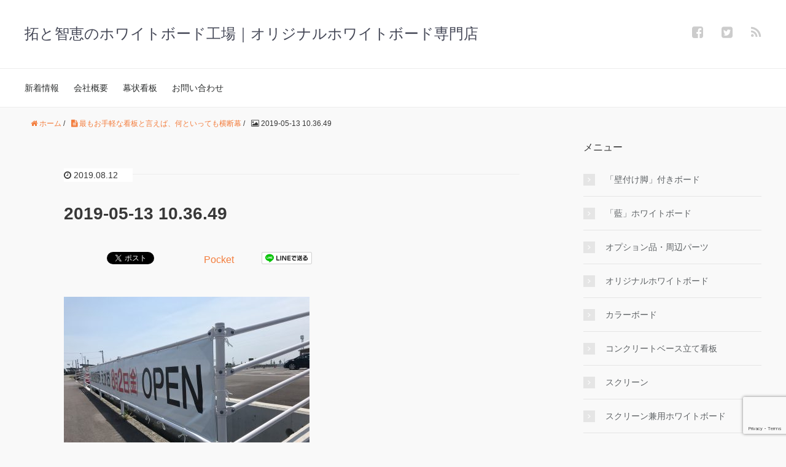

--- FILE ---
content_type: text/html; charset=UTF-8
request_url: https://whiteboardkojo.net/2019/08/12/banner/2019-05-13-10-36-49/
body_size: 53977
content:
<!DOCTYPE HTML>
<html lang="ja">
<head prefix="og: http://ogp.me/ns# fb: http://ogp.me/ns/fb# article: http://ogp.me/ns/article#">
	<meta charset="UTF-8">
	
	<meta name="viewport" content="width=device-width,initial-scale=1.0">
	<!--[if lt IE 9]>
    <script src="http://html5shiv.googlecode.com/svn/trunk/html5.js"></script>
  <![endif]-->

	<style>img:is([sizes="auto" i], [sizes^="auto," i]) { contain-intrinsic-size: 3000px 1500px }</style>
	
		<!-- All in One SEO 4.8.7 - aioseo.com -->
		<title>2019-05-13 10.36.49 | 拓と智恵のホワイトボード工場.net</title>
	<meta name="robots" content="max-image-preview:large" />
	<meta name="author" content="ホワイトボード工場スタッフ"/>
	<link rel="canonical" href="https://whiteboardkojo.net/2019/08/12/banner/2019-05-13-10-36-49/" />
	<meta name="generator" content="All in One SEO (AIOSEO) 4.8.7" />
		<meta property="og:locale" content="ja_JP" />
		<meta property="og:site_name" content="拓と智恵のホワイトボード工場.net | 四国徳島のオリジナルホワイトボード製造工場です。高品質なオリジナルホワイトボードを工場直販でご提供。過去に消えないホワイトボードを購入してしまったご経験があるかたはぜひ当店の製品をご検討ください。" />
		<meta property="og:type" content="article" />
		<meta property="og:title" content="2019-05-13 10.36.49 | 拓と智恵のホワイトボード工場.net" />
		<meta property="og:url" content="https://whiteboardkojo.net/2019/08/12/banner/2019-05-13-10-36-49/" />
		<meta property="article:published_time" content="2019-08-12T02:18:22+00:00" />
		<meta property="article:modified_time" content="2019-08-12T02:18:22+00:00" />
		<meta name="twitter:card" content="summary" />
		<meta name="twitter:title" content="2019-05-13 10.36.49 | 拓と智恵のホワイトボード工場.net" />
		<script type="application/ld+json" class="aioseo-schema">
			{"@context":"https:\/\/schema.org","@graph":[{"@type":"BreadcrumbList","@id":"https:\/\/whiteboardkojo.net\/2019\/08\/12\/banner\/2019-05-13-10-36-49\/#breadcrumblist","itemListElement":[{"@type":"ListItem","@id":"https:\/\/whiteboardkojo.net#listItem","position":1,"name":"\u30db\u30fc\u30e0","item":"https:\/\/whiteboardkojo.net","nextItem":{"@type":"ListItem","@id":"https:\/\/whiteboardkojo.net\/2019\/08\/12\/banner\/2019-05-13-10-36-49\/#listItem","name":"2019-05-13 10.36.49"}},{"@type":"ListItem","@id":"https:\/\/whiteboardkojo.net\/2019\/08\/12\/banner\/2019-05-13-10-36-49\/#listItem","position":2,"name":"2019-05-13 10.36.49","previousItem":{"@type":"ListItem","@id":"https:\/\/whiteboardkojo.net#listItem","name":"\u30db\u30fc\u30e0"}}]},{"@type":"ItemPage","@id":"https:\/\/whiteboardkojo.net\/2019\/08\/12\/banner\/2019-05-13-10-36-49\/#itempage","url":"https:\/\/whiteboardkojo.net\/2019\/08\/12\/banner\/2019-05-13-10-36-49\/","name":"2019-05-13 10.36.49 | \u62d3\u3068\u667a\u6075\u306e\u30db\u30ef\u30a4\u30c8\u30dc\u30fc\u30c9\u5de5\u5834.net","inLanguage":"ja","isPartOf":{"@id":"https:\/\/whiteboardkojo.net\/#website"},"breadcrumb":{"@id":"https:\/\/whiteboardkojo.net\/2019\/08\/12\/banner\/2019-05-13-10-36-49\/#breadcrumblist"},"author":{"@id":"https:\/\/whiteboardkojo.net\/author\/yamagatatakuo\/#author"},"creator":{"@id":"https:\/\/whiteboardkojo.net\/author\/yamagatatakuo\/#author"},"datePublished":"2019-08-12T11:18:22+09:00","dateModified":"2019-08-12T11:18:22+09:00"},{"@type":"Organization","@id":"https:\/\/whiteboardkojo.net\/#organization","name":"\u62d3\u3068\u667a\u6075\u306e\u30db\u30ef\u30a4\u30c8\u30dc\u30fc\u30c9\u5de5\u5834.net","description":"\u56db\u56fd\u5fb3\u5cf6\u306e\u30aa\u30ea\u30b8\u30ca\u30eb\u30db\u30ef\u30a4\u30c8\u30dc\u30fc\u30c9\u88fd\u9020\u5de5\u5834\u3067\u3059\u3002\u9ad8\u54c1\u8cea\u306a\u30aa\u30ea\u30b8\u30ca\u30eb\u30db\u30ef\u30a4\u30c8\u30dc\u30fc\u30c9\u3092\u5de5\u5834\u76f4\u8ca9\u3067\u3054\u63d0\u4f9b\u3002\u904e\u53bb\u306b\u6d88\u3048\u306a\u3044\u30db\u30ef\u30a4\u30c8\u30dc\u30fc\u30c9\u3092\u8cfc\u5165\u3057\u3066\u3057\u307e\u3063\u305f\u3054\u7d4c\u9a13\u304c\u3042\u308b\u304b\u305f\u306f\u305c\u3072\u5f53\u5e97\u306e\u88fd\u54c1\u3092\u3054\u691c\u8a0e\u304f\u3060\u3055\u3044\u3002","url":"https:\/\/whiteboardkojo.net\/"},{"@type":"Person","@id":"https:\/\/whiteboardkojo.net\/author\/yamagatatakuo\/#author","url":"https:\/\/whiteboardkojo.net\/author\/yamagatatakuo\/","name":"\u30db\u30ef\u30a4\u30c8\u30dc\u30fc\u30c9\u5de5\u5834\u30b9\u30bf\u30c3\u30d5","image":{"@type":"ImageObject","@id":"https:\/\/whiteboardkojo.net\/2019\/08\/12\/banner\/2019-05-13-10-36-49\/#authorImage","url":"https:\/\/secure.gravatar.com\/avatar\/da2ad5c5add261263b3bf8b1dd594212e1284c6455b9eee7ede7c9b64eb75654?s=96&d=mm&r=g","width":96,"height":96,"caption":"\u30db\u30ef\u30a4\u30c8\u30dc\u30fc\u30c9\u5de5\u5834\u30b9\u30bf\u30c3\u30d5"}},{"@type":"WebSite","@id":"https:\/\/whiteboardkojo.net\/#website","url":"https:\/\/whiteboardkojo.net\/","name":"\u62d3\u3068\u667a\u6075\u306e\u30db\u30ef\u30a4\u30c8\u30dc\u30fc\u30c9\u5de5\u5834.net","description":"\u56db\u56fd\u5fb3\u5cf6\u306e\u30aa\u30ea\u30b8\u30ca\u30eb\u30db\u30ef\u30a4\u30c8\u30dc\u30fc\u30c9\u88fd\u9020\u5de5\u5834\u3067\u3059\u3002\u9ad8\u54c1\u8cea\u306a\u30aa\u30ea\u30b8\u30ca\u30eb\u30db\u30ef\u30a4\u30c8\u30dc\u30fc\u30c9\u3092\u5de5\u5834\u76f4\u8ca9\u3067\u3054\u63d0\u4f9b\u3002\u904e\u53bb\u306b\u6d88\u3048\u306a\u3044\u30db\u30ef\u30a4\u30c8\u30dc\u30fc\u30c9\u3092\u8cfc\u5165\u3057\u3066\u3057\u307e\u3063\u305f\u3054\u7d4c\u9a13\u304c\u3042\u308b\u304b\u305f\u306f\u305c\u3072\u5f53\u5e97\u306e\u88fd\u54c1\u3092\u3054\u691c\u8a0e\u304f\u3060\u3055\u3044\u3002","inLanguage":"ja","publisher":{"@id":"https:\/\/whiteboardkojo.net\/#organization"}}]}
		</script>
		<!-- All in One SEO -->

<meta name="keywords" content="" />
<meta name="description" content="" />
<meta name="robots" content="index" />
<meta property="og:title" content="2019-05-13 10.36.49" />
<meta property="og:type" content="article" />
<meta property="og:description" content="" />
<meta property="og:url" content="https://whiteboardkojo.net/2019/08/12/banner/2019-05-13-10-36-49/" />
<meta property="og:image" content="" />
<meta property="og:locale" content="ja_JP" />
<meta property="og:site_name" content="拓と智恵のホワイトボード工場.net" />
<link href="https://plus.google.com/" rel="publisher" />
<meta content="summary" name="twitter:card" />
<meta content="takuoon" name="twitter:site" />

<link rel='dns-prefetch' href='//www.google.com' />
<link rel="alternate" type="application/rss+xml" title="拓と智恵のホワイトボード工場.net &raquo; 2019-05-13 10.36.49 のコメントのフィード" href="https://whiteboardkojo.net/2019/08/12/banner/2019-05-13-10-36-49/feed/" />
		<!-- This site uses the Google Analytics by ExactMetrics plugin v8.7.4 - Using Analytics tracking - https://www.exactmetrics.com/ -->
		<!-- Note: ExactMetrics is not currently configured on this site. The site owner needs to authenticate with Google Analytics in the ExactMetrics settings panel. -->
					<!-- No tracking code set -->
				<!-- / Google Analytics by ExactMetrics -->
		<script type="text/javascript">
/* <![CDATA[ */
window._wpemojiSettings = {"baseUrl":"https:\/\/s.w.org\/images\/core\/emoji\/16.0.1\/72x72\/","ext":".png","svgUrl":"https:\/\/s.w.org\/images\/core\/emoji\/16.0.1\/svg\/","svgExt":".svg","source":{"concatemoji":"https:\/\/whiteboardkojo.net\/wp\/wp-includes\/js\/wp-emoji-release.min.js?ver=6.8.3"}};
/*! This file is auto-generated */
!function(s,n){var o,i,e;function c(e){try{var t={supportTests:e,timestamp:(new Date).valueOf()};sessionStorage.setItem(o,JSON.stringify(t))}catch(e){}}function p(e,t,n){e.clearRect(0,0,e.canvas.width,e.canvas.height),e.fillText(t,0,0);var t=new Uint32Array(e.getImageData(0,0,e.canvas.width,e.canvas.height).data),a=(e.clearRect(0,0,e.canvas.width,e.canvas.height),e.fillText(n,0,0),new Uint32Array(e.getImageData(0,0,e.canvas.width,e.canvas.height).data));return t.every(function(e,t){return e===a[t]})}function u(e,t){e.clearRect(0,0,e.canvas.width,e.canvas.height),e.fillText(t,0,0);for(var n=e.getImageData(16,16,1,1),a=0;a<n.data.length;a++)if(0!==n.data[a])return!1;return!0}function f(e,t,n,a){switch(t){case"flag":return n(e,"\ud83c\udff3\ufe0f\u200d\u26a7\ufe0f","\ud83c\udff3\ufe0f\u200b\u26a7\ufe0f")?!1:!n(e,"\ud83c\udde8\ud83c\uddf6","\ud83c\udde8\u200b\ud83c\uddf6")&&!n(e,"\ud83c\udff4\udb40\udc67\udb40\udc62\udb40\udc65\udb40\udc6e\udb40\udc67\udb40\udc7f","\ud83c\udff4\u200b\udb40\udc67\u200b\udb40\udc62\u200b\udb40\udc65\u200b\udb40\udc6e\u200b\udb40\udc67\u200b\udb40\udc7f");case"emoji":return!a(e,"\ud83e\udedf")}return!1}function g(e,t,n,a){var r="undefined"!=typeof WorkerGlobalScope&&self instanceof WorkerGlobalScope?new OffscreenCanvas(300,150):s.createElement("canvas"),o=r.getContext("2d",{willReadFrequently:!0}),i=(o.textBaseline="top",o.font="600 32px Arial",{});return e.forEach(function(e){i[e]=t(o,e,n,a)}),i}function t(e){var t=s.createElement("script");t.src=e,t.defer=!0,s.head.appendChild(t)}"undefined"!=typeof Promise&&(o="wpEmojiSettingsSupports",i=["flag","emoji"],n.supports={everything:!0,everythingExceptFlag:!0},e=new Promise(function(e){s.addEventListener("DOMContentLoaded",e,{once:!0})}),new Promise(function(t){var n=function(){try{var e=JSON.parse(sessionStorage.getItem(o));if("object"==typeof e&&"number"==typeof e.timestamp&&(new Date).valueOf()<e.timestamp+604800&&"object"==typeof e.supportTests)return e.supportTests}catch(e){}return null}();if(!n){if("undefined"!=typeof Worker&&"undefined"!=typeof OffscreenCanvas&&"undefined"!=typeof URL&&URL.createObjectURL&&"undefined"!=typeof Blob)try{var e="postMessage("+g.toString()+"("+[JSON.stringify(i),f.toString(),p.toString(),u.toString()].join(",")+"));",a=new Blob([e],{type:"text/javascript"}),r=new Worker(URL.createObjectURL(a),{name:"wpTestEmojiSupports"});return void(r.onmessage=function(e){c(n=e.data),r.terminate(),t(n)})}catch(e){}c(n=g(i,f,p,u))}t(n)}).then(function(e){for(var t in e)n.supports[t]=e[t],n.supports.everything=n.supports.everything&&n.supports[t],"flag"!==t&&(n.supports.everythingExceptFlag=n.supports.everythingExceptFlag&&n.supports[t]);n.supports.everythingExceptFlag=n.supports.everythingExceptFlag&&!n.supports.flag,n.DOMReady=!1,n.readyCallback=function(){n.DOMReady=!0}}).then(function(){return e}).then(function(){var e;n.supports.everything||(n.readyCallback(),(e=n.source||{}).concatemoji?t(e.concatemoji):e.wpemoji&&e.twemoji&&(t(e.twemoji),t(e.wpemoji)))}))}((window,document),window._wpemojiSettings);
/* ]]> */
</script>
<link rel='stylesheet' id='base-css-css' href='https://whiteboardkojo.net/wp/wp-content/themes/xeory_base/base.css?ver=6.8.3' type='text/css' media='all' />
<link rel='stylesheet' id='main-css-css' href='https://whiteboardkojo.net/wp/wp-content/themes/xeory_base/style.css?ver=6.8.3' type='text/css' media='all' />
<link rel='stylesheet' id='font-awesome-css' href='https://whiteboardkojo.net/wp/wp-content/themes/xeory_base/lib/fonts/font-awesome-4.5.0/css/font-awesome.min.css?ver=6.8.3' type='text/css' media='all' />
<style id='wp-emoji-styles-inline-css' type='text/css'>

	img.wp-smiley, img.emoji {
		display: inline !important;
		border: none !important;
		box-shadow: none !important;
		height: 1em !important;
		width: 1em !important;
		margin: 0 0.07em !important;
		vertical-align: -0.1em !important;
		background: none !important;
		padding: 0 !important;
	}
</style>
<link rel='stylesheet' id='wp-block-library-css' href='https://whiteboardkojo.net/wp/wp-includes/css/dist/block-library/style.min.css?ver=6.8.3' type='text/css' media='all' />
<style id='classic-theme-styles-inline-css' type='text/css'>
/*! This file is auto-generated */
.wp-block-button__link{color:#fff;background-color:#32373c;border-radius:9999px;box-shadow:none;text-decoration:none;padding:calc(.667em + 2px) calc(1.333em + 2px);font-size:1.125em}.wp-block-file__button{background:#32373c;color:#fff;text-decoration:none}
</style>
<style id='global-styles-inline-css' type='text/css'>
:root{--wp--preset--aspect-ratio--square: 1;--wp--preset--aspect-ratio--4-3: 4/3;--wp--preset--aspect-ratio--3-4: 3/4;--wp--preset--aspect-ratio--3-2: 3/2;--wp--preset--aspect-ratio--2-3: 2/3;--wp--preset--aspect-ratio--16-9: 16/9;--wp--preset--aspect-ratio--9-16: 9/16;--wp--preset--color--black: #000000;--wp--preset--color--cyan-bluish-gray: #abb8c3;--wp--preset--color--white: #ffffff;--wp--preset--color--pale-pink: #f78da7;--wp--preset--color--vivid-red: #cf2e2e;--wp--preset--color--luminous-vivid-orange: #ff6900;--wp--preset--color--luminous-vivid-amber: #fcb900;--wp--preset--color--light-green-cyan: #7bdcb5;--wp--preset--color--vivid-green-cyan: #00d084;--wp--preset--color--pale-cyan-blue: #8ed1fc;--wp--preset--color--vivid-cyan-blue: #0693e3;--wp--preset--color--vivid-purple: #9b51e0;--wp--preset--gradient--vivid-cyan-blue-to-vivid-purple: linear-gradient(135deg,rgba(6,147,227,1) 0%,rgb(155,81,224) 100%);--wp--preset--gradient--light-green-cyan-to-vivid-green-cyan: linear-gradient(135deg,rgb(122,220,180) 0%,rgb(0,208,130) 100%);--wp--preset--gradient--luminous-vivid-amber-to-luminous-vivid-orange: linear-gradient(135deg,rgba(252,185,0,1) 0%,rgba(255,105,0,1) 100%);--wp--preset--gradient--luminous-vivid-orange-to-vivid-red: linear-gradient(135deg,rgba(255,105,0,1) 0%,rgb(207,46,46) 100%);--wp--preset--gradient--very-light-gray-to-cyan-bluish-gray: linear-gradient(135deg,rgb(238,238,238) 0%,rgb(169,184,195) 100%);--wp--preset--gradient--cool-to-warm-spectrum: linear-gradient(135deg,rgb(74,234,220) 0%,rgb(151,120,209) 20%,rgb(207,42,186) 40%,rgb(238,44,130) 60%,rgb(251,105,98) 80%,rgb(254,248,76) 100%);--wp--preset--gradient--blush-light-purple: linear-gradient(135deg,rgb(255,206,236) 0%,rgb(152,150,240) 100%);--wp--preset--gradient--blush-bordeaux: linear-gradient(135deg,rgb(254,205,165) 0%,rgb(254,45,45) 50%,rgb(107,0,62) 100%);--wp--preset--gradient--luminous-dusk: linear-gradient(135deg,rgb(255,203,112) 0%,rgb(199,81,192) 50%,rgb(65,88,208) 100%);--wp--preset--gradient--pale-ocean: linear-gradient(135deg,rgb(255,245,203) 0%,rgb(182,227,212) 50%,rgb(51,167,181) 100%);--wp--preset--gradient--electric-grass: linear-gradient(135deg,rgb(202,248,128) 0%,rgb(113,206,126) 100%);--wp--preset--gradient--midnight: linear-gradient(135deg,rgb(2,3,129) 0%,rgb(40,116,252) 100%);--wp--preset--font-size--small: 13px;--wp--preset--font-size--medium: 20px;--wp--preset--font-size--large: 36px;--wp--preset--font-size--x-large: 42px;--wp--preset--spacing--20: 0.44rem;--wp--preset--spacing--30: 0.67rem;--wp--preset--spacing--40: 1rem;--wp--preset--spacing--50: 1.5rem;--wp--preset--spacing--60: 2.25rem;--wp--preset--spacing--70: 3.38rem;--wp--preset--spacing--80: 5.06rem;--wp--preset--shadow--natural: 6px 6px 9px rgba(0, 0, 0, 0.2);--wp--preset--shadow--deep: 12px 12px 50px rgba(0, 0, 0, 0.4);--wp--preset--shadow--sharp: 6px 6px 0px rgba(0, 0, 0, 0.2);--wp--preset--shadow--outlined: 6px 6px 0px -3px rgba(255, 255, 255, 1), 6px 6px rgba(0, 0, 0, 1);--wp--preset--shadow--crisp: 6px 6px 0px rgba(0, 0, 0, 1);}:where(.is-layout-flex){gap: 0.5em;}:where(.is-layout-grid){gap: 0.5em;}body .is-layout-flex{display: flex;}.is-layout-flex{flex-wrap: wrap;align-items: center;}.is-layout-flex > :is(*, div){margin: 0;}body .is-layout-grid{display: grid;}.is-layout-grid > :is(*, div){margin: 0;}:where(.wp-block-columns.is-layout-flex){gap: 2em;}:where(.wp-block-columns.is-layout-grid){gap: 2em;}:where(.wp-block-post-template.is-layout-flex){gap: 1.25em;}:where(.wp-block-post-template.is-layout-grid){gap: 1.25em;}.has-black-color{color: var(--wp--preset--color--black) !important;}.has-cyan-bluish-gray-color{color: var(--wp--preset--color--cyan-bluish-gray) !important;}.has-white-color{color: var(--wp--preset--color--white) !important;}.has-pale-pink-color{color: var(--wp--preset--color--pale-pink) !important;}.has-vivid-red-color{color: var(--wp--preset--color--vivid-red) !important;}.has-luminous-vivid-orange-color{color: var(--wp--preset--color--luminous-vivid-orange) !important;}.has-luminous-vivid-amber-color{color: var(--wp--preset--color--luminous-vivid-amber) !important;}.has-light-green-cyan-color{color: var(--wp--preset--color--light-green-cyan) !important;}.has-vivid-green-cyan-color{color: var(--wp--preset--color--vivid-green-cyan) !important;}.has-pale-cyan-blue-color{color: var(--wp--preset--color--pale-cyan-blue) !important;}.has-vivid-cyan-blue-color{color: var(--wp--preset--color--vivid-cyan-blue) !important;}.has-vivid-purple-color{color: var(--wp--preset--color--vivid-purple) !important;}.has-black-background-color{background-color: var(--wp--preset--color--black) !important;}.has-cyan-bluish-gray-background-color{background-color: var(--wp--preset--color--cyan-bluish-gray) !important;}.has-white-background-color{background-color: var(--wp--preset--color--white) !important;}.has-pale-pink-background-color{background-color: var(--wp--preset--color--pale-pink) !important;}.has-vivid-red-background-color{background-color: var(--wp--preset--color--vivid-red) !important;}.has-luminous-vivid-orange-background-color{background-color: var(--wp--preset--color--luminous-vivid-orange) !important;}.has-luminous-vivid-amber-background-color{background-color: var(--wp--preset--color--luminous-vivid-amber) !important;}.has-light-green-cyan-background-color{background-color: var(--wp--preset--color--light-green-cyan) !important;}.has-vivid-green-cyan-background-color{background-color: var(--wp--preset--color--vivid-green-cyan) !important;}.has-pale-cyan-blue-background-color{background-color: var(--wp--preset--color--pale-cyan-blue) !important;}.has-vivid-cyan-blue-background-color{background-color: var(--wp--preset--color--vivid-cyan-blue) !important;}.has-vivid-purple-background-color{background-color: var(--wp--preset--color--vivid-purple) !important;}.has-black-border-color{border-color: var(--wp--preset--color--black) !important;}.has-cyan-bluish-gray-border-color{border-color: var(--wp--preset--color--cyan-bluish-gray) !important;}.has-white-border-color{border-color: var(--wp--preset--color--white) !important;}.has-pale-pink-border-color{border-color: var(--wp--preset--color--pale-pink) !important;}.has-vivid-red-border-color{border-color: var(--wp--preset--color--vivid-red) !important;}.has-luminous-vivid-orange-border-color{border-color: var(--wp--preset--color--luminous-vivid-orange) !important;}.has-luminous-vivid-amber-border-color{border-color: var(--wp--preset--color--luminous-vivid-amber) !important;}.has-light-green-cyan-border-color{border-color: var(--wp--preset--color--light-green-cyan) !important;}.has-vivid-green-cyan-border-color{border-color: var(--wp--preset--color--vivid-green-cyan) !important;}.has-pale-cyan-blue-border-color{border-color: var(--wp--preset--color--pale-cyan-blue) !important;}.has-vivid-cyan-blue-border-color{border-color: var(--wp--preset--color--vivid-cyan-blue) !important;}.has-vivid-purple-border-color{border-color: var(--wp--preset--color--vivid-purple) !important;}.has-vivid-cyan-blue-to-vivid-purple-gradient-background{background: var(--wp--preset--gradient--vivid-cyan-blue-to-vivid-purple) !important;}.has-light-green-cyan-to-vivid-green-cyan-gradient-background{background: var(--wp--preset--gradient--light-green-cyan-to-vivid-green-cyan) !important;}.has-luminous-vivid-amber-to-luminous-vivid-orange-gradient-background{background: var(--wp--preset--gradient--luminous-vivid-amber-to-luminous-vivid-orange) !important;}.has-luminous-vivid-orange-to-vivid-red-gradient-background{background: var(--wp--preset--gradient--luminous-vivid-orange-to-vivid-red) !important;}.has-very-light-gray-to-cyan-bluish-gray-gradient-background{background: var(--wp--preset--gradient--very-light-gray-to-cyan-bluish-gray) !important;}.has-cool-to-warm-spectrum-gradient-background{background: var(--wp--preset--gradient--cool-to-warm-spectrum) !important;}.has-blush-light-purple-gradient-background{background: var(--wp--preset--gradient--blush-light-purple) !important;}.has-blush-bordeaux-gradient-background{background: var(--wp--preset--gradient--blush-bordeaux) !important;}.has-luminous-dusk-gradient-background{background: var(--wp--preset--gradient--luminous-dusk) !important;}.has-pale-ocean-gradient-background{background: var(--wp--preset--gradient--pale-ocean) !important;}.has-electric-grass-gradient-background{background: var(--wp--preset--gradient--electric-grass) !important;}.has-midnight-gradient-background{background: var(--wp--preset--gradient--midnight) !important;}.has-small-font-size{font-size: var(--wp--preset--font-size--small) !important;}.has-medium-font-size{font-size: var(--wp--preset--font-size--medium) !important;}.has-large-font-size{font-size: var(--wp--preset--font-size--large) !important;}.has-x-large-font-size{font-size: var(--wp--preset--font-size--x-large) !important;}
:where(.wp-block-post-template.is-layout-flex){gap: 1.25em;}:where(.wp-block-post-template.is-layout-grid){gap: 1.25em;}
:where(.wp-block-columns.is-layout-flex){gap: 2em;}:where(.wp-block-columns.is-layout-grid){gap: 2em;}
:root :where(.wp-block-pullquote){font-size: 1.5em;line-height: 1.6;}
</style>
<link rel='stylesheet' id='contact-form-7-css' href='https://whiteboardkojo.net/wp/wp-content/plugins/contact-form-7/includes/css/styles.css?ver=6.1.1' type='text/css' media='all' />
<script type="text/javascript" src="https://whiteboardkojo.net/wp/wp-includes/js/jquery/jquery.min.js?ver=3.7.1" id="jquery-core-js"></script>
<script type="text/javascript" src="https://whiteboardkojo.net/wp/wp-includes/js/jquery/jquery-migrate.min.js?ver=3.4.1" id="jquery-migrate-js"></script>
<link rel="https://api.w.org/" href="https://whiteboardkojo.net/wp-json/" /><link rel="alternate" title="JSON" type="application/json" href="https://whiteboardkojo.net/wp-json/wp/v2/media/545" /><link rel="EditURI" type="application/rsd+xml" title="RSD" href="https://whiteboardkojo.net/wp/xmlrpc.php?rsd" />
<meta name="generator" content="WordPress 6.8.3" />
<link rel='shortlink' href='https://whiteboardkojo.net/?p=545' />
<link rel="alternate" title="oEmbed (JSON)" type="application/json+oembed" href="https://whiteboardkojo.net/wp-json/oembed/1.0/embed?url=https%3A%2F%2Fwhiteboardkojo.net%2F2019%2F08%2F12%2Fbanner%2F2019-05-13-10-36-49%2F" />
<link rel="alternate" title="oEmbed (XML)" type="text/xml+oembed" href="https://whiteboardkojo.net/wp-json/oembed/1.0/embed?url=https%3A%2F%2Fwhiteboardkojo.net%2F2019%2F08%2F12%2Fbanner%2F2019-05-13-10-36-49%2F&#038;format=xml" />
<link rel="icon" href="https://whiteboardkojo.net/wp/wp-content/uploads/2018/08/cropped-siteicon_wb-32x32.png" sizes="32x32" />
<link rel="icon" href="https://whiteboardkojo.net/wp/wp-content/uploads/2018/08/cropped-siteicon_wb-192x192.png" sizes="192x192" />
<link rel="apple-touch-icon" href="https://whiteboardkojo.net/wp/wp-content/uploads/2018/08/cropped-siteicon_wb-180x180.png" />
<meta name="msapplication-TileImage" content="https://whiteboardkojo.net/wp/wp-content/uploads/2018/08/cropped-siteicon_wb-270x270.png" />


</head>

<body id="#top" class="attachment wp-singular attachment-template-default single single-attachment postid-545 attachmentid-545 attachment-jpeg wp-theme-xeory_base left-content color03" itemschope="itemscope" itemtype="http://schema.org/WebPage">

  <div id="fb-root"></div>
<script>(function(d, s, id) {
  var js, fjs = d.getElementsByTagName(s)[0];
  if (d.getElementById(id)) return;
  js = d.createElement(s); js.id = id;
  js.src = "//connect.facebook.net/ja_JP/sdk.js#xfbml=1&version=v2.8&appId=";
  fjs.parentNode.insertBefore(js, fjs);
}(document, 'script', 'facebook-jssdk'));</script>


<header id="header" role="banner" itemscope="itemscope" itemtype="http://schema.org/WPHeader">
  <div class="wrap">
          <p id="logo" itemprop="headline">
        <a href="https://whiteboardkojo.net">拓と智恵のホワイトボード工場｜オリジナルホワイトボード専門店</a>
      </p>

  <div id="header-sns" class="sp-hide"><ul><li class="facebook_icon"><a href="https://www.facebook.com/whiteboardkojo/" target="_blank"><i class="fa fa-facebook-square"></i></li><li class="twitter_icon"><a target="_blank" href="https://twitter.com/takuoon"><i class="fa fa-twitter-square"></i></a></li><li class="feedly_icon"><a target="_blank" href="http://cloud.feedly.com/#subscription%2Ffeed%2Fhttps%3A%2F%2Fwhiteboardkojo.net%2Ffeed%2F"><i class="fa fa-rss"></i></a></li></ul></div>
        <div id="header-menu-tog"> <a href="#"><i class="fa fa-align-justify"></i></a></div>
  </div>
</header>

<!-- start global nav  -->
<!---->
<nav id="gnav" role="navigation" itemscope="itemscope" itemtype="http://scheme.org/SiteNavigationElement">
  <div class="wrap">
  <div id="gnav-container" class="gnav-container"><ul id="gnav-ul" class="clearfix"><li id="menu-item-62" class="menu-item menu-item-type-post_type menu-item-object-page menu-item-home menu-item-62 "><a href="https://whiteboardkojo.net/">新着情報</a></li>
<li id="menu-item-24" class="menu-item menu-item-type-post_type menu-item-object-page menu-item-24 profile"><a href="https://whiteboardkojo.net/profile/">会社概要</a></li>
<li id="menu-item-217" class="menu-item menu-item-type-post_type menu-item-object-page menu-item-217 "><a href="https://whiteboardkojo.net/sheetsign/">幕状看板</a></li>
<li id="menu-item-130" class="menu-item menu-item-type-post_type menu-item-object-page menu-item-130 "><a href="https://whiteboardkojo.net/contactform01/">お問い合わせ</a></li>
</ul></div>    </div>
</nav>


<div id="content">


<div class="wrap">
  
    
    <ol class="breadcrumb clearfix"><li itemscope="itemscope" itemtype="http://data-vocabulary.org/Breadcrumb"><a href="https://whiteboardkojo.net" itemprop="url"><i class="fa fa-home"></i> <span itemprop="title">ホーム</span></a> / </li><li itemscope="itemscope" itemtype="http://data-vocabulary.org/Breadcrumb"><a href="https://whiteboardkojo.net/2019/08/12/banner/" itemprop="url"><i class="fa fa-file-text"></i> <span itemprop="title">最もお手軽な看板と言えば、何といっても横断幕</span></a> / </li><li><i class="fa fa-picture-o"></i> 2019-05-13 10.36.49</li></ol>
  <div id="main" class="col-md-8" role="main" itemprop="mainContentOfPage" itemscope="itemscope" itemtype="http://schema.org/Blog">

      
    <div class="main-inner">
    
    
            
        <article id="post-545" class="post-545 attachment type-attachment status-inherit hentry" itemscope="itemscope" itemtype="http://schema.org/BlogPosting">

      <header class="post-header">
        <ul class="post-meta list-inline">
          <li class="date updated" itemprop="datePublished" datetime="2019-08-12T11:18:22+09:00"><i class="fa fa-clock-o"></i> 2019.08.12</li>
        </ul>
        <h1 class="post-title" itemprop="headline">2019-05-13 10.36.49</h1>
        <div class="post-header-meta">
            <!-- ソーシャルボタン -->
  <ul class="bzb-sns-btn ">
      <li class="bzb-hatena">
      <a href="http://b.hatena.ne.jp/entry/https%3A%2F%2Fwhiteboardkojo.net%2F2019%2F08%2F12%2Fbanner%2F2019-05-13-10-36-49%2F" class="hatena-bookmark-button" data-hatena-bookmark-title="2019-05-13 10.36.49" data-hatena-bookmark-layout="standard" data-hatena-bookmark-lang="ja" title="このエントリーをはてなブックマークに追加"><img src="//b.hatena.ne.jp/images/entry-button/button-only@2x.png" alt="このエントリーをはてなブックマークに追加" width="20" height="20" style="border: none;" /></a><script type="text/javascript" src="//b.hatena.ne.jp/js/bookmark_button.js" charset="utf-8" async="async"></script>
    </li>    <li class="bzb-facebook">
      <div class="fb-like"
        data-href="https://whiteboardkojo.net/2019/08/12/banner/2019-05-13-10-36-49/"
        data-layout="button_count"
        data-action="like"
        data-show-faces="false"></div>
    </li>    <li class="bzb-twitter">
      <a href="https://twitter.com/share" class="twitter-share-button"  data-url="https://whiteboardkojo.net/2019/08/12/banner/2019-05-13-10-36-49/"  data-text="2019-05-13 10.36.49">Tweet</a>
      <script>!function(d,s,id){var js,fjs=d.getElementsByTagName(s)[0],p=/^http:/.test(d.location)?'http':'https';if(!d.getElementById(id)){js=d.createElement(s);js.id=id;js.async=true;js.src=p+'://platform.twitter.com/widgets.js';fjs.parentNode.insertBefore(js,fjs);}}(document, 'script', 'twitter-wjs');</script>
    </li>    <li class="bzb-googleplus">
      <div class="g-plusone" data-href="https%3A%2F%2Fwhiteboardkojo.net%2F2019%2F08%2F12%2Fbanner%2F2019-05-13-10-36-49%2F" ></div>
    </li>    <li class="bzb-pocket">
      <a href="https://getpocket.com/save" class="pocket-btn" data-lang="ja" data-save-url="https%3A%2F%2Fwhiteboardkojo.net%2F2019%2F08%2F12%2Fbanner%2F2019-05-13-10-36-49%2F" data-pocket-count="horizontal" data-pocket-align="left" >Pocket</a><script type="text/javascript">!function(d,i){if(!d.getElementById(i)){var j=d.createElement("script");j.id=i;j.src="https://widgets.getpocket.com/v1/j/btn.js?v=1";var w=d.getElementById(i);d.body.appendChild(j);}}(document,"pocket-btn-js");</script>
    </li>        <li class="bzb-line"><a href="http://line.me/R/msg/text/?2019-05-13 10.36.49%0D%0Ahttps%3A%2F%2Fwhiteboardkojo.net%2F2019%2F08%2F12%2Fbanner%2F2019-05-13-10-36-49%2F" target="_blank"><img src="https://whiteboardkojo.net/wp/wp-content/themes/xeory_base/lib/images/line.png" width="82" height="20" alt="LINEで送る" /></a></li>
  </ul>
  <!-- /bzb-sns-btns -->        </div>
      </header>

      <section class="post-content" itemprop="text">
      
                <p class="attachment"><a href='https://whiteboardkojo.net/wp/wp-content/uploads/2019/08/2019-05-13-10.36.49-e1565576328710.jpg'><img fetchpriority="high" decoding="async" width="400" height="300" src="https://whiteboardkojo.net/wp/wp-content/uploads/2019/08/2019-05-13-10.36.49-e1565576328710-400x300.jpg" class="attachment-medium size-medium" alt="" srcset="https://whiteboardkojo.net/wp/wp-content/uploads/2019/08/2019-05-13-10.36.49-e1565576328710-400x300.jpg 400w, https://whiteboardkojo.net/wp/wp-content/uploads/2019/08/2019-05-13-10.36.49-e1565576328710-768x576.jpg 768w, https://whiteboardkojo.net/wp/wp-content/uploads/2019/08/2019-05-13-10.36.49-e1565576328710-600x450.jpg 600w, https://whiteboardkojo.net/wp/wp-content/uploads/2019/08/2019-05-13-10.36.49-e1565576328710-285x214.jpg 285w, https://whiteboardkojo.net/wp/wp-content/uploads/2019/08/2019-05-13-10.36.49-e1565576328710-282x212.jpg 282w, https://whiteboardkojo.net/wp/wp-content/uploads/2019/08/2019-05-13-10.36.49-e1565576328710.jpg 1920w" sizes="(max-width: 400px) 100vw, 400px" /></a></p>

      </section>

      <footer class="post-footer">

        <!-- ソーシャルボタン -->
  <ul class="bzb-sns-btn ">
      <li class="bzb-hatena">
      <a href="http://b.hatena.ne.jp/entry/https%3A%2F%2Fwhiteboardkojo.net%2F2019%2F08%2F12%2Fbanner%2F2019-05-13-10-36-49%2F" class="hatena-bookmark-button" data-hatena-bookmark-title="2019-05-13 10.36.49" data-hatena-bookmark-layout="standard" data-hatena-bookmark-lang="ja" title="このエントリーをはてなブックマークに追加"><img src="//b.hatena.ne.jp/images/entry-button/button-only@2x.png" alt="このエントリーをはてなブックマークに追加" width="20" height="20" style="border: none;" /></a><script type="text/javascript" src="//b.hatena.ne.jp/js/bookmark_button.js" charset="utf-8" async="async"></script>
    </li>    <li class="bzb-facebook">
      <div class="fb-like"
        data-href="https://whiteboardkojo.net/2019/08/12/banner/2019-05-13-10-36-49/"
        data-layout="button_count"
        data-action="like"
        data-show-faces="false"></div>
    </li>    <li class="bzb-twitter">
      <a href="https://twitter.com/share" class="twitter-share-button"  data-url="https://whiteboardkojo.net/2019/08/12/banner/2019-05-13-10-36-49/"  data-text="2019-05-13 10.36.49">Tweet</a>
      <script>!function(d,s,id){var js,fjs=d.getElementsByTagName(s)[0],p=/^http:/.test(d.location)?'http':'https';if(!d.getElementById(id)){js=d.createElement(s);js.id=id;js.async=true;js.src=p+'://platform.twitter.com/widgets.js';fjs.parentNode.insertBefore(js,fjs);}}(document, 'script', 'twitter-wjs');</script>
    </li>    <li class="bzb-googleplus">
      <div class="g-plusone" data-href="https%3A%2F%2Fwhiteboardkojo.net%2F2019%2F08%2F12%2Fbanner%2F2019-05-13-10-36-49%2F" ></div>
    </li>    <li class="bzb-pocket">
      <a href="https://getpocket.com/save" class="pocket-btn" data-lang="ja" data-save-url="https%3A%2F%2Fwhiteboardkojo.net%2F2019%2F08%2F12%2Fbanner%2F2019-05-13-10-36-49%2F" data-pocket-count="horizontal" data-pocket-align="left" >Pocket</a><script type="text/javascript">!function(d,i){if(!d.getElementById(i)){var j=d.createElement("script");j.id=i;j.src="https://widgets.getpocket.com/v1/j/btn.js?v=1";var w=d.getElementById(i);d.body.appendChild(j);}}(document,"pocket-btn-js");</script>
    </li>        <li class="bzb-line"><a href="http://line.me/R/msg/text/?2019-05-13 10.36.49%0D%0Ahttps%3A%2F%2Fwhiteboardkojo.net%2F2019%2F08%2F12%2Fbanner%2F2019-05-13-10-36-49%2F" target="_blank"><img src="https://whiteboardkojo.net/wp/wp-content/themes/xeory_base/lib/images/line.png" width="82" height="20" alt="LINEで送る" /></a></li>
  </ul>
  <!-- /bzb-sns-btns -->      
        <ul class="post-footer-list">
          <li class="cat"><i class="fa fa-folder"></i> </li>
                  </ul>
      </footer>
      
            
      <div class="post-share">
      
      <h4 class="post-share-title">SNSでもご購読できます。</h4>
          
    
        <aside class="post-sns">
          <ul>
            <li class="post-sns-twitter"><a href="https://twitter.com/takuoon"><span>Twitter</span>でフォローする</a></li>
            <li class="post-sns-feedly"><a href="http://cloud.feedly.com/#subscription%2Ffeed%2Fhttps%3A%2F%2Fwhiteboardkojo.net%2Ffeed%2F"><span>Feedly</span>でフォローする</a></li>
          </ul>
        </aside>
      </div>

          <aside class="post-author" itemprop="author" itemscope="itemscope" itemtype="http://schema.org/Person">
      <div class="clearfix">
        <div class="post-author-img">
          <div class="inner">
          <img src="https://whiteboardkojo.net/wp/wp-content/themes/xeory_base/lib/images/masman.png" alt="masman" width="100" height="100" />
          </div>
        </div>
        <div class="post-author-meta">
          <h4 itemprop="name">ホワイトボード工場スタッフ</h4>
          <p itemprop="discription"></p>
        </div>
      </div>
    </aside>    
    
<div id="comments" class="comments-area">

	
		<div id="respond" class="comment-respond">
		<h3 id="reply-title" class="comment-reply-title">コメントを残す <small><a rel="nofollow" id="cancel-comment-reply-link" href="/2019/08/12/banner/2019-05-13-10-36-49/#respond" style="display:none;">コメントをキャンセル</a></small></h3><form action="https://whiteboardkojo.net/wp/wp-comments-post.php" method="post" id="commentform" class="comment-form"><p class="comment-form-comment"><label for="comment">コメント <span class="required">※</span></label> <textarea id="comment" name="comment" cols="45" rows="8" maxlength="65525" required="required"></textarea></p><p class="comment-form-author"><label for="author">名前</label> <span class="required">*</span><br /><input id="author" name="author" type="text" value="" size="30" /></p>
<p class="comment-form-email"><label for="email">メールアドレス（公開はされません。）</label> <span class="required">*</span><br /><input id="email" name="email" type="text" value="" size="30" /></p>

<p class="form-submit"><input name="submit" type="submit" id="submit" class="submit" value="コメントを送信" /> <input type='hidden' name='comment_post_ID' value='545' id='comment_post_ID' />
<input type='hidden' name='comment_parent' id='comment_parent' value='0' />
</p><p style="display: none;"><input type="hidden" id="akismet_comment_nonce" name="akismet_comment_nonce" value="07fab41224" /></p><p style="display: none !important;" class="akismet-fields-container" data-prefix="ak_"><label>&#916;<textarea name="ak_hp_textarea" cols="45" rows="8" maxlength="100"></textarea></label><input type="hidden" id="ak_js_1" name="ak_js" value="60"/><script>document.getElementById( "ak_js_1" ).setAttribute( "value", ( new Date() ).getTime() );</script></p></form>	</div><!-- #respond -->
	
</div><!-- #comments -->

    </article>


    
    
    </div><!-- /main-inner -->

      
  </div><!-- /main -->
  
  <div id="side" class="col-md-4" role="complementary" itemscope="itemscope" itemtype="http://schema.org/WPSideBar">
    <div class="side-inner">
      <div class="side-widget-area">
        
      <div id="categories-2" class="widget_categories side-widget"><div class="side-widget-inner"><h4 class="side-title"><span class="side-title-inner">メニュー</span></h4>
			<ul>
					<li class="cat-item cat-item-67"><a href="https://whiteboardkojo.net/category/kt/">「壁付け脚」付きボード</a>
</li>
	<li class="cat-item cat-item-11"><a href="https://whiteboardkojo.net/category/indigo-board/">「藍」ホワイトボード</a>
</li>
	<li class="cat-item cat-item-12"><a href="https://whiteboardkojo.net/category/optionparts/">オプション品・周辺パーツ</a>
</li>
	<li class="cat-item cat-item-28"><a href="https://whiteboardkojo.net/category/originalwhiteboard/">オリジナルホワイトボード</a>
</li>
	<li class="cat-item cat-item-7"><a href="https://whiteboardkojo.net/category/colorboard/">カラーボード</a>
</li>
	<li class="cat-item cat-item-19"><a href="https://whiteboardkojo.net/category/cbs/">コンクリートベース立て看板</a>
</li>
	<li class="cat-item cat-item-23"><a href="https://whiteboardkojo.net/category/screen/">スクリーン</a>
</li>
	<li class="cat-item cat-item-13"><a href="https://whiteboardkojo.net/category/screenwhiteboard/">スクリーン兼用ホワイトボード</a>
</li>
	<li class="cat-item cat-item-4"><a href="https://whiteboardkojo.net/category/private/">スタッフの日常</a>
</li>
	<li class="cat-item cat-item-26"><a href="https://whiteboardkojo.net/category/tapestry/">タペストリー</a>
</li>
	<li class="cat-item cat-item-20"><a href="https://whiteboardkojo.net/category/teqball/">テックボール</a>
</li>
	<li class="cat-item cat-item-22"><a href="https://whiteboardkojo.net/category/prail/">ピクチャーレール・額縁レール・カーテン・ブラインド</a>
</li>
	<li class="cat-item cat-item-18"><a href="https://whiteboardkojo.net/category/plastic/">プラスチック加工</a>
</li>
	<li class="cat-item cat-item-41"><a href="https://whiteboardkojo.net/category/portfolio/">ホワイトボード・黒板・掲示板の実績写真集</a>
</li>
	<li class="cat-item cat-item-9"><a href="https://whiteboardkojo.net/category/whiteboardfilm/">ホワイトボードフィルム</a>
</li>
	<li class="cat-item cat-item-17"><a href="https://whiteboardkojo.net/category/schoolboard/">ミニチュアサイズ学校黒板</a>
</li>
	<li class="cat-item cat-item-81"><a href="https://whiteboardkojo.net/category/ud/">上下ボード</a>
</li>
	<li class="cat-item cat-item-15"><a href="https://whiteboardkojo.net/category/adsorption/">吸着式ホワイトボード</a>
</li>
	<li class="cat-item cat-item-21"><a href="https://whiteboardkojo.net/category/pictureboard/">工事現場写真用黒板</a>
</li>
	<li class="cat-item cat-item-6"><a href="https://whiteboardkojo.net/category/harikae_keijiban/">掲示板</a>
</li>
	<li class="cat-item cat-item-27"><a href="https://whiteboardkojo.net/category/banner/">横断幕・懸垂幕・垂れ幕・養生幕</a>
</li>
	<li class="cat-item cat-item-10"><a href="https://whiteboardkojo.net/category/suishoban/">水書板</a>
</li>
	<li class="cat-item cat-item-8"><a href="https://whiteboardkojo.net/category/sign/">看板・サイン</a>
</li>
	<li class="cat-item cat-item-29"><a href="https://whiteboardkojo.net/category/%e7%9c%8b%e6%9d%bf%e3%83%bb%e3%82%b5%e3%82%a4%e3%83%b3%e3%81%ae%e5%ae%9f%e7%b8%be%e5%86%99%e7%9c%9f%e9%9b%86/">看板・サインの実績写真集</a>
</li>
	<li class="cat-item cat-item-5"><a href="https://whiteboardkojo.net/category/hitsudansudachikun/">筆談ホワイトボード＠すだちくん</a>
</li>
	<li class="cat-item cat-item-14"><a href="https://whiteboardkojo.net/category/digitalsign/">電子看板</a>
</li>
			</ul>

			</div></div><div id="text-2" class="widget_text side-widget"><div class="side-widget-inner">			<div class="textwidget"><p><a href="http://www.whiteboardkojo.com"><img loading="lazy" decoding="async" class="alignnone size-full wp-image-49" src="https://whiteboardkojo.net/wp/wp-content/uploads/2018/08/banner_topleft.jpg" alt="拓と智恵のホワイトボード工場" width="220" height="65" /></a></p>
</div>
		</div></div><div id="search-2" class="widget_search side-widget"><div class="side-widget-inner"><h4 class="side-title"><span class="side-title-inner">サイト内検索</span></h4><form role="search" method="get" id="searchform" action="https://whiteboardkojo.net/" >
  <div>
  <input type="text" value="" name="s" id="s" />
  <button type="submit" id="searchsubmit"></button>
  </div>
  </form></div></div>
		<div id="recent-posts-2" class="widget_recent_entries side-widget"><div class="side-widget-inner">
		<h4 class="side-title"><span class="side-title-inner">最近の記事</span></h4>
		<ul>
											<li>
					<a href="https://whiteboardkojo.net/2025/08/12/udboard/">上下黒板・上下ホワイトボードの標準価格表</a>
									</li>
											<li>
					<a href="https://whiteboardkojo.net/2025/07/26/%e6%87%90%e3%81%8b%e3%81%97%e3%81%95%e3%82%92%e3%81%9d%e3%81%ae%e6%89%8b%e3%81%ab%e3%80%82%e5%bf%83%e3%81%8c%e3%81%bb%e3%81%a3%e3%81%a8%e3%81%99%e3%82%8b%e3%80%8e%e3%83%9f%e3%83%8b%e3%83%81%e3%83%a5/">懐かしさをその手に。心がほっとする『ミニチュアサイズ学校黒板』</a>
									</li>
											<li>
					<a href="https://whiteboardkojo.net/2025/07/13/kt202507/">「置くだけ」で壁ピタ設置！工事不要のホワイトボード登場</a>
									</li>
											<li>
					<a href="https://whiteboardkojo.net/2025/06/29/colorboard20250628/">【新提案】見せたくなる！白だけじゃないホワイトボード“カラーボード”の魅力をご紹介！</a>
									</li>
											<li>
					<a href="https://whiteboardkojo.net/2025/05/05/20250505/">「ちょうどいいホワイトボードを探しておいてと上司に言われて困っていませんか？｜オリジナルホワイトボードお作りします！</a>
									</li>
											<li>
					<a href="https://whiteboardkojo.net/2025/02/23/eraser20250223/">【驚きの巨大サイズ！】圧倒的な存在感の“長すぎる黒板消し”登場！</a>
									</li>
											<li>
					<a href="https://whiteboardkojo.net/2025/02/11/hook20250215/">ホワイトボードの吊り金具フックを紛失してお困りのかたへ</a>
									</li>
											<li>
					<a href="https://whiteboardkojo.net/2025/02/03/noticeboard20250203/">【大型掲示板】卒業の想いを未来へ刻む―学校の廊下にぴったりの卒業記念品―</a>
									</li>
											<li>
					<a href="https://whiteboardkojo.net/2022/03/06/%e3%83%9b%e3%83%af%e3%82%a4%e3%83%88%e3%83%9c%e3%83%bc%e3%83%89%e3%83%bb%e9%bb%92%e6%9d%bf%e3%83%bb%e6%8e%b2%e7%a4%ba%e6%9d%bf%e3%81%ae%e5%ae%9f%e7%b8%be%e5%86%99%e7%9c%9f%e9%9b%86/">ホワイトボード・黒板・掲示板の実績写真集</a>
									</li>
											<li>
					<a href="https://whiteboardkojo.net/2022/01/16/concretebase/">コンクリートベース立て看板のステー金具をステンレスで作ってみました</a>
									</li>
					</ul>

		</div></div><div id="archives-2" class="widget_archive side-widget"><div class="side-widget-inner"><h4 class="side-title"><span class="side-title-inner">ブログ記事（月別）</span></h4>
			<ul>
					<li><a href='https://whiteboardkojo.net/2025/08/'>2025年8月</a></li>
	<li><a href='https://whiteboardkojo.net/2025/07/'>2025年7月</a></li>
	<li><a href='https://whiteboardkojo.net/2025/06/'>2025年6月</a></li>
	<li><a href='https://whiteboardkojo.net/2025/05/'>2025年5月</a></li>
	<li><a href='https://whiteboardkojo.net/2025/02/'>2025年2月</a></li>
	<li><a href='https://whiteboardkojo.net/2022/03/'>2022年3月</a></li>
	<li><a href='https://whiteboardkojo.net/2022/01/'>2022年1月</a></li>
	<li><a href='https://whiteboardkojo.net/2021/10/'>2021年10月</a></li>
	<li><a href='https://whiteboardkojo.net/2020/11/'>2020年11月</a></li>
	<li><a href='https://whiteboardkojo.net/2020/05/'>2020年5月</a></li>
	<li><a href='https://whiteboardkojo.net/2020/04/'>2020年4月</a></li>
	<li><a href='https://whiteboardkojo.net/2019/08/'>2019年8月</a></li>
	<li><a href='https://whiteboardkojo.net/2019/05/'>2019年5月</a></li>
	<li><a href='https://whiteboardkojo.net/2019/04/'>2019年4月</a></li>
	<li><a href='https://whiteboardkojo.net/2019/03/'>2019年3月</a></li>
	<li><a href='https://whiteboardkojo.net/2019/02/'>2019年2月</a></li>
	<li><a href='https://whiteboardkojo.net/2019/01/'>2019年1月</a></li>
	<li><a href='https://whiteboardkojo.net/2018/12/'>2018年12月</a></li>
	<li><a href='https://whiteboardkojo.net/2018/11/'>2018年11月</a></li>
	<li><a href='https://whiteboardkojo.net/2018/10/'>2018年10月</a></li>
	<li><a href='https://whiteboardkojo.net/2018/09/'>2018年9月</a></li>
	<li><a href='https://whiteboardkojo.net/2018/08/'>2018年8月</a></li>
			</ul>

			</div></div><div id="views-2" class="widget_views side-widget"><div class="side-widget-inner"><h4 class="side-title"><span class="side-title-inner">人気の記事</span></h4><ul>
<li><a href="https://whiteboardkojo.net/"  title="拓と智恵のホワイトボード工場｜...">拓と智恵のホワイトボード工場｜...</a><span> 65,633 PV</span></li><li><a href="https://whiteboardkojo.net/2018/08/12/whiteboardhook/"  title="ホワイトボードのフック（吊り金...">ホワイトボードのフック（吊り金...</a><span> 16,269 PV</span></li><li><a href="https://whiteboardkojo.net/2019/01/18/blog-8/"  title="ファックスで地図を送ると見えに...">ファックスで地図を送ると見えに...</a><span> 12,053 PV</span></li><li><a href="https://whiteboardkojo.net/contactform01/"  title="お問い合わせフォーム">お問い合わせフォーム</a><span> 10,691 PV</span></li><li><a href="https://whiteboardkojo.net/2019/01/07/senkyokanban/"  title="選挙看板はどのような時に公職選...">選挙看板はどのような時に公職選...</a><span> 6,691 PV</span></li></ul>
</div></div>      </div><!-- //side-widget-area -->
      
    </div>
  </div><!-- /side -->
  
    
</div><!-- /wrap -->


</div><!-- /content -->

<footer id="footer">
  <div class="footer-01">
    <div class="wrap">
        <nav class="menu-%e3%83%a1%e3%83%8b%e3%83%a5%e3%83%bca-container"><ul id="footer-nav" class=""><li class="menu-item menu-item-type-post_type menu-item-object-page menu-item-home menu-item-62 "><a href="https://whiteboardkojo.net/">新着情報</a></li>
<li class="menu-item menu-item-type-post_type menu-item-object-page menu-item-24 profile"><a href="https://whiteboardkojo.net/profile/">会社概要</a></li>
<li class="menu-item menu-item-type-post_type menu-item-object-page menu-item-217 "><a href="https://whiteboardkojo.net/sheetsign/">幕状看板</a></li>
<li class="menu-item menu-item-type-post_type menu-item-object-page menu-item-130 "><a href="https://whiteboardkojo.net/contactform01/">お問い合わせ</a></li>
</ul></nav>    </div><!-- /wrap -->
  </div><!-- /footer-01 -->
  <div class="footer-02">
    <div class="wrap">
      <p class="footer-copy">
        © Copyright 2025 拓と智恵のホワイトボード工場.net. All rights reserved.
      </p>
    </div><!-- /wrap -->
  </div><!-- /footer-02 -->
  </footer>
<a href="#" class="pagetop"><span><i class="fa fa-angle-up"></i></span></a>
<script type="speculationrules">
{"prefetch":[{"source":"document","where":{"and":[{"href_matches":"\/*"},{"not":{"href_matches":["\/wp\/wp-*.php","\/wp\/wp-admin\/*","\/wp\/wp-content\/uploads\/*","\/wp\/wp-content\/*","\/wp\/wp-content\/plugins\/*","\/wp\/wp-content\/themes\/xeory_base\/*","\/*\\?(.+)"]}},{"not":{"selector_matches":"a[rel~=\"nofollow\"]"}},{"not":{"selector_matches":".no-prefetch, .no-prefetch a"}}]},"eagerness":"conservative"}]}
</script>
  <script src="https://apis.google.com/js/platform.js" async defer>
    {lang: 'ja'}
  </script><script type="text/javascript" src="https://whiteboardkojo.net/wp/wp-includes/js/dist/hooks.min.js?ver=4d63a3d491d11ffd8ac6" id="wp-hooks-js"></script>
<script type="text/javascript" src="https://whiteboardkojo.net/wp/wp-includes/js/dist/i18n.min.js?ver=5e580eb46a90c2b997e6" id="wp-i18n-js"></script>
<script type="text/javascript" id="wp-i18n-js-after">
/* <![CDATA[ */
wp.i18n.setLocaleData( { 'text direction\u0004ltr': [ 'ltr' ] } );
/* ]]> */
</script>
<script type="text/javascript" src="https://whiteboardkojo.net/wp/wp-content/plugins/contact-form-7/includes/swv/js/index.js?ver=6.1.1" id="swv-js"></script>
<script type="text/javascript" id="contact-form-7-js-translations">
/* <![CDATA[ */
( function( domain, translations ) {
	var localeData = translations.locale_data[ domain ] || translations.locale_data.messages;
	localeData[""].domain = domain;
	wp.i18n.setLocaleData( localeData, domain );
} )( "contact-form-7", {"translation-revision-date":"2025-08-05 08:50:03+0000","generator":"GlotPress\/4.0.1","domain":"messages","locale_data":{"messages":{"":{"domain":"messages","plural-forms":"nplurals=1; plural=0;","lang":"ja_JP"},"This contact form is placed in the wrong place.":["\u3053\u306e\u30b3\u30f3\u30bf\u30af\u30c8\u30d5\u30a9\u30fc\u30e0\u306f\u9593\u9055\u3063\u305f\u4f4d\u7f6e\u306b\u7f6e\u304b\u308c\u3066\u3044\u307e\u3059\u3002"],"Error:":["\u30a8\u30e9\u30fc:"]}},"comment":{"reference":"includes\/js\/index.js"}} );
/* ]]> */
</script>
<script type="text/javascript" id="contact-form-7-js-before">
/* <![CDATA[ */
var wpcf7 = {
    "api": {
        "root": "https:\/\/whiteboardkojo.net\/wp-json\/",
        "namespace": "contact-form-7\/v1"
    }
};
/* ]]> */
</script>
<script type="text/javascript" src="https://whiteboardkojo.net/wp/wp-content/plugins/contact-form-7/includes/js/index.js?ver=6.1.1" id="contact-form-7-js"></script>
<script type="text/javascript" id="google-invisible-recaptcha-js-before">
/* <![CDATA[ */
var renderInvisibleReCaptcha = function() {

    for (var i = 0; i < document.forms.length; ++i) {
        var form = document.forms[i];
        var holder = form.querySelector('.inv-recaptcha-holder');

        if (null === holder) continue;
		holder.innerHTML = '';

         (function(frm){
			var cf7SubmitElm = frm.querySelector('.wpcf7-submit');
            var holderId = grecaptcha.render(holder,{
                'sitekey': '6LecWvkUAAAAAIDUFLawtvLy249mWdA4RuZj2Ym7', 'size': 'invisible', 'badge' : 'inline',
                'callback' : function (recaptchaToken) {
					if((null !== cf7SubmitElm) && (typeof jQuery != 'undefined')){jQuery(frm).submit();grecaptcha.reset(holderId);return;}
					 HTMLFormElement.prototype.submit.call(frm);
                },
                'expired-callback' : function(){grecaptcha.reset(holderId);}
            });

			if(null !== cf7SubmitElm && (typeof jQuery != 'undefined') ){
				jQuery(cf7SubmitElm).off('click').on('click', function(clickEvt){
					clickEvt.preventDefault();
					grecaptcha.execute(holderId);
				});
			}
			else
			{
				frm.onsubmit = function (evt){evt.preventDefault();grecaptcha.execute(holderId);};
			}


        })(form);
    }
};
/* ]]> */
</script>
<script type="text/javascript" async defer src="https://www.google.com/recaptcha/api.js?onload=renderInvisibleReCaptcha&amp;render=explicit&amp;hl=ja" id="google-invisible-recaptcha-js"></script>
<script type="text/javascript" src="https://whiteboardkojo.net/wp/wp-content/themes/xeory_base/lib/js/jquery.pagetop.js?ver=6.8.3" id="pagetop-js"></script>
<script type="text/javascript" src="https://www.google.com/recaptcha/api.js?render=6LecWvkUAAAAAIDUFLawtvLy249mWdA4RuZj2Ym7&amp;ver=3.0" id="google-recaptcha-js"></script>
<script type="text/javascript" src="https://whiteboardkojo.net/wp/wp-includes/js/dist/vendor/wp-polyfill.min.js?ver=3.15.0" id="wp-polyfill-js"></script>
<script type="text/javascript" id="wpcf7-recaptcha-js-before">
/* <![CDATA[ */
var wpcf7_recaptcha = {
    "sitekey": "6LecWvkUAAAAAIDUFLawtvLy249mWdA4RuZj2Ym7",
    "actions": {
        "homepage": "homepage",
        "contactform": "contactform"
    }
};
/* ]]> */
</script>
<script type="text/javascript" src="https://whiteboardkojo.net/wp/wp-content/plugins/contact-form-7/modules/recaptcha/index.js?ver=6.1.1" id="wpcf7-recaptcha-js"></script>
<script defer type="text/javascript" src="https://whiteboardkojo.net/wp/wp-content/plugins/akismet/_inc/akismet-frontend.js?ver=1754792017" id="akismet-frontend-js"></script>
<script>
(function($){

$(function(){
    $(".sub-menu").css('display', 'none');
  $("#gnav-ul li").hover(function(){
    $(this).children('ul').fadeIn('fast');
  }, function(){
    $(this).children('ul').fadeOut('fast');
  });
    // スマホトグルメニュー
  
      $('#gnav').removeClass('active');
    
    
  
  $('#header-menu-tog a').click(function(){
    $('#gnav').toggleClass('active');
  });
});


})(jQuery);

</script>
</body>
</html>



--- FILE ---
content_type: text/html; charset=utf-8
request_url: https://accounts.google.com/o/oauth2/postmessageRelay?parent=https%3A%2F%2Fwhiteboardkojo.net&jsh=m%3B%2F_%2Fscs%2Fabc-static%2F_%2Fjs%2Fk%3Dgapi.lb.en.H0R5hnEJFgQ.O%2Fd%3D1%2Frs%3DAHpOoo9sMW3biwZqLR-weMeFfAeYoZsLKA%2Fm%3D__features__
body_size: 160
content:
<!DOCTYPE html><html><head><title></title><meta http-equiv="content-type" content="text/html; charset=utf-8"><meta http-equiv="X-UA-Compatible" content="IE=edge"><meta name="viewport" content="width=device-width, initial-scale=1, minimum-scale=1, maximum-scale=1, user-scalable=0"><script src='https://ssl.gstatic.com/accounts/o/2580342461-postmessagerelay.js' nonce="1G0e5d5Pr3AmkbjxEF0Eww"></script></head><body><script type="text/javascript" src="https://apis.google.com/js/rpc:shindig_random.js?onload=init" nonce="1G0e5d5Pr3AmkbjxEF0Eww"></script></body></html>

--- FILE ---
content_type: text/html; charset=utf-8
request_url: https://www.google.com/recaptcha/api2/anchor?ar=1&k=6LecWvkUAAAAAIDUFLawtvLy249mWdA4RuZj2Ym7&co=aHR0cHM6Ly93aGl0ZWJvYXJka29qby5uZXQ6NDQz&hl=en&v=7gg7H51Q-naNfhmCP3_R47ho&size=invisible&anchor-ms=20000&execute-ms=15000&cb=af034zorke93
body_size: 48014
content:
<!DOCTYPE HTML><html dir="ltr" lang="en"><head><meta http-equiv="Content-Type" content="text/html; charset=UTF-8">
<meta http-equiv="X-UA-Compatible" content="IE=edge">
<title>reCAPTCHA</title>
<style type="text/css">
/* cyrillic-ext */
@font-face {
  font-family: 'Roboto';
  font-style: normal;
  font-weight: 400;
  font-stretch: 100%;
  src: url(//fonts.gstatic.com/s/roboto/v48/KFO7CnqEu92Fr1ME7kSn66aGLdTylUAMa3GUBHMdazTgWw.woff2) format('woff2');
  unicode-range: U+0460-052F, U+1C80-1C8A, U+20B4, U+2DE0-2DFF, U+A640-A69F, U+FE2E-FE2F;
}
/* cyrillic */
@font-face {
  font-family: 'Roboto';
  font-style: normal;
  font-weight: 400;
  font-stretch: 100%;
  src: url(//fonts.gstatic.com/s/roboto/v48/KFO7CnqEu92Fr1ME7kSn66aGLdTylUAMa3iUBHMdazTgWw.woff2) format('woff2');
  unicode-range: U+0301, U+0400-045F, U+0490-0491, U+04B0-04B1, U+2116;
}
/* greek-ext */
@font-face {
  font-family: 'Roboto';
  font-style: normal;
  font-weight: 400;
  font-stretch: 100%;
  src: url(//fonts.gstatic.com/s/roboto/v48/KFO7CnqEu92Fr1ME7kSn66aGLdTylUAMa3CUBHMdazTgWw.woff2) format('woff2');
  unicode-range: U+1F00-1FFF;
}
/* greek */
@font-face {
  font-family: 'Roboto';
  font-style: normal;
  font-weight: 400;
  font-stretch: 100%;
  src: url(//fonts.gstatic.com/s/roboto/v48/KFO7CnqEu92Fr1ME7kSn66aGLdTylUAMa3-UBHMdazTgWw.woff2) format('woff2');
  unicode-range: U+0370-0377, U+037A-037F, U+0384-038A, U+038C, U+038E-03A1, U+03A3-03FF;
}
/* math */
@font-face {
  font-family: 'Roboto';
  font-style: normal;
  font-weight: 400;
  font-stretch: 100%;
  src: url(//fonts.gstatic.com/s/roboto/v48/KFO7CnqEu92Fr1ME7kSn66aGLdTylUAMawCUBHMdazTgWw.woff2) format('woff2');
  unicode-range: U+0302-0303, U+0305, U+0307-0308, U+0310, U+0312, U+0315, U+031A, U+0326-0327, U+032C, U+032F-0330, U+0332-0333, U+0338, U+033A, U+0346, U+034D, U+0391-03A1, U+03A3-03A9, U+03B1-03C9, U+03D1, U+03D5-03D6, U+03F0-03F1, U+03F4-03F5, U+2016-2017, U+2034-2038, U+203C, U+2040, U+2043, U+2047, U+2050, U+2057, U+205F, U+2070-2071, U+2074-208E, U+2090-209C, U+20D0-20DC, U+20E1, U+20E5-20EF, U+2100-2112, U+2114-2115, U+2117-2121, U+2123-214F, U+2190, U+2192, U+2194-21AE, U+21B0-21E5, U+21F1-21F2, U+21F4-2211, U+2213-2214, U+2216-22FF, U+2308-230B, U+2310, U+2319, U+231C-2321, U+2336-237A, U+237C, U+2395, U+239B-23B7, U+23D0, U+23DC-23E1, U+2474-2475, U+25AF, U+25B3, U+25B7, U+25BD, U+25C1, U+25CA, U+25CC, U+25FB, U+266D-266F, U+27C0-27FF, U+2900-2AFF, U+2B0E-2B11, U+2B30-2B4C, U+2BFE, U+3030, U+FF5B, U+FF5D, U+1D400-1D7FF, U+1EE00-1EEFF;
}
/* symbols */
@font-face {
  font-family: 'Roboto';
  font-style: normal;
  font-weight: 400;
  font-stretch: 100%;
  src: url(//fonts.gstatic.com/s/roboto/v48/KFO7CnqEu92Fr1ME7kSn66aGLdTylUAMaxKUBHMdazTgWw.woff2) format('woff2');
  unicode-range: U+0001-000C, U+000E-001F, U+007F-009F, U+20DD-20E0, U+20E2-20E4, U+2150-218F, U+2190, U+2192, U+2194-2199, U+21AF, U+21E6-21F0, U+21F3, U+2218-2219, U+2299, U+22C4-22C6, U+2300-243F, U+2440-244A, U+2460-24FF, U+25A0-27BF, U+2800-28FF, U+2921-2922, U+2981, U+29BF, U+29EB, U+2B00-2BFF, U+4DC0-4DFF, U+FFF9-FFFB, U+10140-1018E, U+10190-1019C, U+101A0, U+101D0-101FD, U+102E0-102FB, U+10E60-10E7E, U+1D2C0-1D2D3, U+1D2E0-1D37F, U+1F000-1F0FF, U+1F100-1F1AD, U+1F1E6-1F1FF, U+1F30D-1F30F, U+1F315, U+1F31C, U+1F31E, U+1F320-1F32C, U+1F336, U+1F378, U+1F37D, U+1F382, U+1F393-1F39F, U+1F3A7-1F3A8, U+1F3AC-1F3AF, U+1F3C2, U+1F3C4-1F3C6, U+1F3CA-1F3CE, U+1F3D4-1F3E0, U+1F3ED, U+1F3F1-1F3F3, U+1F3F5-1F3F7, U+1F408, U+1F415, U+1F41F, U+1F426, U+1F43F, U+1F441-1F442, U+1F444, U+1F446-1F449, U+1F44C-1F44E, U+1F453, U+1F46A, U+1F47D, U+1F4A3, U+1F4B0, U+1F4B3, U+1F4B9, U+1F4BB, U+1F4BF, U+1F4C8-1F4CB, U+1F4D6, U+1F4DA, U+1F4DF, U+1F4E3-1F4E6, U+1F4EA-1F4ED, U+1F4F7, U+1F4F9-1F4FB, U+1F4FD-1F4FE, U+1F503, U+1F507-1F50B, U+1F50D, U+1F512-1F513, U+1F53E-1F54A, U+1F54F-1F5FA, U+1F610, U+1F650-1F67F, U+1F687, U+1F68D, U+1F691, U+1F694, U+1F698, U+1F6AD, U+1F6B2, U+1F6B9-1F6BA, U+1F6BC, U+1F6C6-1F6CF, U+1F6D3-1F6D7, U+1F6E0-1F6EA, U+1F6F0-1F6F3, U+1F6F7-1F6FC, U+1F700-1F7FF, U+1F800-1F80B, U+1F810-1F847, U+1F850-1F859, U+1F860-1F887, U+1F890-1F8AD, U+1F8B0-1F8BB, U+1F8C0-1F8C1, U+1F900-1F90B, U+1F93B, U+1F946, U+1F984, U+1F996, U+1F9E9, U+1FA00-1FA6F, U+1FA70-1FA7C, U+1FA80-1FA89, U+1FA8F-1FAC6, U+1FACE-1FADC, U+1FADF-1FAE9, U+1FAF0-1FAF8, U+1FB00-1FBFF;
}
/* vietnamese */
@font-face {
  font-family: 'Roboto';
  font-style: normal;
  font-weight: 400;
  font-stretch: 100%;
  src: url(//fonts.gstatic.com/s/roboto/v48/KFO7CnqEu92Fr1ME7kSn66aGLdTylUAMa3OUBHMdazTgWw.woff2) format('woff2');
  unicode-range: U+0102-0103, U+0110-0111, U+0128-0129, U+0168-0169, U+01A0-01A1, U+01AF-01B0, U+0300-0301, U+0303-0304, U+0308-0309, U+0323, U+0329, U+1EA0-1EF9, U+20AB;
}
/* latin-ext */
@font-face {
  font-family: 'Roboto';
  font-style: normal;
  font-weight: 400;
  font-stretch: 100%;
  src: url(//fonts.gstatic.com/s/roboto/v48/KFO7CnqEu92Fr1ME7kSn66aGLdTylUAMa3KUBHMdazTgWw.woff2) format('woff2');
  unicode-range: U+0100-02BA, U+02BD-02C5, U+02C7-02CC, U+02CE-02D7, U+02DD-02FF, U+0304, U+0308, U+0329, U+1D00-1DBF, U+1E00-1E9F, U+1EF2-1EFF, U+2020, U+20A0-20AB, U+20AD-20C0, U+2113, U+2C60-2C7F, U+A720-A7FF;
}
/* latin */
@font-face {
  font-family: 'Roboto';
  font-style: normal;
  font-weight: 400;
  font-stretch: 100%;
  src: url(//fonts.gstatic.com/s/roboto/v48/KFO7CnqEu92Fr1ME7kSn66aGLdTylUAMa3yUBHMdazQ.woff2) format('woff2');
  unicode-range: U+0000-00FF, U+0131, U+0152-0153, U+02BB-02BC, U+02C6, U+02DA, U+02DC, U+0304, U+0308, U+0329, U+2000-206F, U+20AC, U+2122, U+2191, U+2193, U+2212, U+2215, U+FEFF, U+FFFD;
}
/* cyrillic-ext */
@font-face {
  font-family: 'Roboto';
  font-style: normal;
  font-weight: 500;
  font-stretch: 100%;
  src: url(//fonts.gstatic.com/s/roboto/v48/KFO7CnqEu92Fr1ME7kSn66aGLdTylUAMa3GUBHMdazTgWw.woff2) format('woff2');
  unicode-range: U+0460-052F, U+1C80-1C8A, U+20B4, U+2DE0-2DFF, U+A640-A69F, U+FE2E-FE2F;
}
/* cyrillic */
@font-face {
  font-family: 'Roboto';
  font-style: normal;
  font-weight: 500;
  font-stretch: 100%;
  src: url(//fonts.gstatic.com/s/roboto/v48/KFO7CnqEu92Fr1ME7kSn66aGLdTylUAMa3iUBHMdazTgWw.woff2) format('woff2');
  unicode-range: U+0301, U+0400-045F, U+0490-0491, U+04B0-04B1, U+2116;
}
/* greek-ext */
@font-face {
  font-family: 'Roboto';
  font-style: normal;
  font-weight: 500;
  font-stretch: 100%;
  src: url(//fonts.gstatic.com/s/roboto/v48/KFO7CnqEu92Fr1ME7kSn66aGLdTylUAMa3CUBHMdazTgWw.woff2) format('woff2');
  unicode-range: U+1F00-1FFF;
}
/* greek */
@font-face {
  font-family: 'Roboto';
  font-style: normal;
  font-weight: 500;
  font-stretch: 100%;
  src: url(//fonts.gstatic.com/s/roboto/v48/KFO7CnqEu92Fr1ME7kSn66aGLdTylUAMa3-UBHMdazTgWw.woff2) format('woff2');
  unicode-range: U+0370-0377, U+037A-037F, U+0384-038A, U+038C, U+038E-03A1, U+03A3-03FF;
}
/* math */
@font-face {
  font-family: 'Roboto';
  font-style: normal;
  font-weight: 500;
  font-stretch: 100%;
  src: url(//fonts.gstatic.com/s/roboto/v48/KFO7CnqEu92Fr1ME7kSn66aGLdTylUAMawCUBHMdazTgWw.woff2) format('woff2');
  unicode-range: U+0302-0303, U+0305, U+0307-0308, U+0310, U+0312, U+0315, U+031A, U+0326-0327, U+032C, U+032F-0330, U+0332-0333, U+0338, U+033A, U+0346, U+034D, U+0391-03A1, U+03A3-03A9, U+03B1-03C9, U+03D1, U+03D5-03D6, U+03F0-03F1, U+03F4-03F5, U+2016-2017, U+2034-2038, U+203C, U+2040, U+2043, U+2047, U+2050, U+2057, U+205F, U+2070-2071, U+2074-208E, U+2090-209C, U+20D0-20DC, U+20E1, U+20E5-20EF, U+2100-2112, U+2114-2115, U+2117-2121, U+2123-214F, U+2190, U+2192, U+2194-21AE, U+21B0-21E5, U+21F1-21F2, U+21F4-2211, U+2213-2214, U+2216-22FF, U+2308-230B, U+2310, U+2319, U+231C-2321, U+2336-237A, U+237C, U+2395, U+239B-23B7, U+23D0, U+23DC-23E1, U+2474-2475, U+25AF, U+25B3, U+25B7, U+25BD, U+25C1, U+25CA, U+25CC, U+25FB, U+266D-266F, U+27C0-27FF, U+2900-2AFF, U+2B0E-2B11, U+2B30-2B4C, U+2BFE, U+3030, U+FF5B, U+FF5D, U+1D400-1D7FF, U+1EE00-1EEFF;
}
/* symbols */
@font-face {
  font-family: 'Roboto';
  font-style: normal;
  font-weight: 500;
  font-stretch: 100%;
  src: url(//fonts.gstatic.com/s/roboto/v48/KFO7CnqEu92Fr1ME7kSn66aGLdTylUAMaxKUBHMdazTgWw.woff2) format('woff2');
  unicode-range: U+0001-000C, U+000E-001F, U+007F-009F, U+20DD-20E0, U+20E2-20E4, U+2150-218F, U+2190, U+2192, U+2194-2199, U+21AF, U+21E6-21F0, U+21F3, U+2218-2219, U+2299, U+22C4-22C6, U+2300-243F, U+2440-244A, U+2460-24FF, U+25A0-27BF, U+2800-28FF, U+2921-2922, U+2981, U+29BF, U+29EB, U+2B00-2BFF, U+4DC0-4DFF, U+FFF9-FFFB, U+10140-1018E, U+10190-1019C, U+101A0, U+101D0-101FD, U+102E0-102FB, U+10E60-10E7E, U+1D2C0-1D2D3, U+1D2E0-1D37F, U+1F000-1F0FF, U+1F100-1F1AD, U+1F1E6-1F1FF, U+1F30D-1F30F, U+1F315, U+1F31C, U+1F31E, U+1F320-1F32C, U+1F336, U+1F378, U+1F37D, U+1F382, U+1F393-1F39F, U+1F3A7-1F3A8, U+1F3AC-1F3AF, U+1F3C2, U+1F3C4-1F3C6, U+1F3CA-1F3CE, U+1F3D4-1F3E0, U+1F3ED, U+1F3F1-1F3F3, U+1F3F5-1F3F7, U+1F408, U+1F415, U+1F41F, U+1F426, U+1F43F, U+1F441-1F442, U+1F444, U+1F446-1F449, U+1F44C-1F44E, U+1F453, U+1F46A, U+1F47D, U+1F4A3, U+1F4B0, U+1F4B3, U+1F4B9, U+1F4BB, U+1F4BF, U+1F4C8-1F4CB, U+1F4D6, U+1F4DA, U+1F4DF, U+1F4E3-1F4E6, U+1F4EA-1F4ED, U+1F4F7, U+1F4F9-1F4FB, U+1F4FD-1F4FE, U+1F503, U+1F507-1F50B, U+1F50D, U+1F512-1F513, U+1F53E-1F54A, U+1F54F-1F5FA, U+1F610, U+1F650-1F67F, U+1F687, U+1F68D, U+1F691, U+1F694, U+1F698, U+1F6AD, U+1F6B2, U+1F6B9-1F6BA, U+1F6BC, U+1F6C6-1F6CF, U+1F6D3-1F6D7, U+1F6E0-1F6EA, U+1F6F0-1F6F3, U+1F6F7-1F6FC, U+1F700-1F7FF, U+1F800-1F80B, U+1F810-1F847, U+1F850-1F859, U+1F860-1F887, U+1F890-1F8AD, U+1F8B0-1F8BB, U+1F8C0-1F8C1, U+1F900-1F90B, U+1F93B, U+1F946, U+1F984, U+1F996, U+1F9E9, U+1FA00-1FA6F, U+1FA70-1FA7C, U+1FA80-1FA89, U+1FA8F-1FAC6, U+1FACE-1FADC, U+1FADF-1FAE9, U+1FAF0-1FAF8, U+1FB00-1FBFF;
}
/* vietnamese */
@font-face {
  font-family: 'Roboto';
  font-style: normal;
  font-weight: 500;
  font-stretch: 100%;
  src: url(//fonts.gstatic.com/s/roboto/v48/KFO7CnqEu92Fr1ME7kSn66aGLdTylUAMa3OUBHMdazTgWw.woff2) format('woff2');
  unicode-range: U+0102-0103, U+0110-0111, U+0128-0129, U+0168-0169, U+01A0-01A1, U+01AF-01B0, U+0300-0301, U+0303-0304, U+0308-0309, U+0323, U+0329, U+1EA0-1EF9, U+20AB;
}
/* latin-ext */
@font-face {
  font-family: 'Roboto';
  font-style: normal;
  font-weight: 500;
  font-stretch: 100%;
  src: url(//fonts.gstatic.com/s/roboto/v48/KFO7CnqEu92Fr1ME7kSn66aGLdTylUAMa3KUBHMdazTgWw.woff2) format('woff2');
  unicode-range: U+0100-02BA, U+02BD-02C5, U+02C7-02CC, U+02CE-02D7, U+02DD-02FF, U+0304, U+0308, U+0329, U+1D00-1DBF, U+1E00-1E9F, U+1EF2-1EFF, U+2020, U+20A0-20AB, U+20AD-20C0, U+2113, U+2C60-2C7F, U+A720-A7FF;
}
/* latin */
@font-face {
  font-family: 'Roboto';
  font-style: normal;
  font-weight: 500;
  font-stretch: 100%;
  src: url(//fonts.gstatic.com/s/roboto/v48/KFO7CnqEu92Fr1ME7kSn66aGLdTylUAMa3yUBHMdazQ.woff2) format('woff2');
  unicode-range: U+0000-00FF, U+0131, U+0152-0153, U+02BB-02BC, U+02C6, U+02DA, U+02DC, U+0304, U+0308, U+0329, U+2000-206F, U+20AC, U+2122, U+2191, U+2193, U+2212, U+2215, U+FEFF, U+FFFD;
}
/* cyrillic-ext */
@font-face {
  font-family: 'Roboto';
  font-style: normal;
  font-weight: 900;
  font-stretch: 100%;
  src: url(//fonts.gstatic.com/s/roboto/v48/KFO7CnqEu92Fr1ME7kSn66aGLdTylUAMa3GUBHMdazTgWw.woff2) format('woff2');
  unicode-range: U+0460-052F, U+1C80-1C8A, U+20B4, U+2DE0-2DFF, U+A640-A69F, U+FE2E-FE2F;
}
/* cyrillic */
@font-face {
  font-family: 'Roboto';
  font-style: normal;
  font-weight: 900;
  font-stretch: 100%;
  src: url(//fonts.gstatic.com/s/roboto/v48/KFO7CnqEu92Fr1ME7kSn66aGLdTylUAMa3iUBHMdazTgWw.woff2) format('woff2');
  unicode-range: U+0301, U+0400-045F, U+0490-0491, U+04B0-04B1, U+2116;
}
/* greek-ext */
@font-face {
  font-family: 'Roboto';
  font-style: normal;
  font-weight: 900;
  font-stretch: 100%;
  src: url(//fonts.gstatic.com/s/roboto/v48/KFO7CnqEu92Fr1ME7kSn66aGLdTylUAMa3CUBHMdazTgWw.woff2) format('woff2');
  unicode-range: U+1F00-1FFF;
}
/* greek */
@font-face {
  font-family: 'Roboto';
  font-style: normal;
  font-weight: 900;
  font-stretch: 100%;
  src: url(//fonts.gstatic.com/s/roboto/v48/KFO7CnqEu92Fr1ME7kSn66aGLdTylUAMa3-UBHMdazTgWw.woff2) format('woff2');
  unicode-range: U+0370-0377, U+037A-037F, U+0384-038A, U+038C, U+038E-03A1, U+03A3-03FF;
}
/* math */
@font-face {
  font-family: 'Roboto';
  font-style: normal;
  font-weight: 900;
  font-stretch: 100%;
  src: url(//fonts.gstatic.com/s/roboto/v48/KFO7CnqEu92Fr1ME7kSn66aGLdTylUAMawCUBHMdazTgWw.woff2) format('woff2');
  unicode-range: U+0302-0303, U+0305, U+0307-0308, U+0310, U+0312, U+0315, U+031A, U+0326-0327, U+032C, U+032F-0330, U+0332-0333, U+0338, U+033A, U+0346, U+034D, U+0391-03A1, U+03A3-03A9, U+03B1-03C9, U+03D1, U+03D5-03D6, U+03F0-03F1, U+03F4-03F5, U+2016-2017, U+2034-2038, U+203C, U+2040, U+2043, U+2047, U+2050, U+2057, U+205F, U+2070-2071, U+2074-208E, U+2090-209C, U+20D0-20DC, U+20E1, U+20E5-20EF, U+2100-2112, U+2114-2115, U+2117-2121, U+2123-214F, U+2190, U+2192, U+2194-21AE, U+21B0-21E5, U+21F1-21F2, U+21F4-2211, U+2213-2214, U+2216-22FF, U+2308-230B, U+2310, U+2319, U+231C-2321, U+2336-237A, U+237C, U+2395, U+239B-23B7, U+23D0, U+23DC-23E1, U+2474-2475, U+25AF, U+25B3, U+25B7, U+25BD, U+25C1, U+25CA, U+25CC, U+25FB, U+266D-266F, U+27C0-27FF, U+2900-2AFF, U+2B0E-2B11, U+2B30-2B4C, U+2BFE, U+3030, U+FF5B, U+FF5D, U+1D400-1D7FF, U+1EE00-1EEFF;
}
/* symbols */
@font-face {
  font-family: 'Roboto';
  font-style: normal;
  font-weight: 900;
  font-stretch: 100%;
  src: url(//fonts.gstatic.com/s/roboto/v48/KFO7CnqEu92Fr1ME7kSn66aGLdTylUAMaxKUBHMdazTgWw.woff2) format('woff2');
  unicode-range: U+0001-000C, U+000E-001F, U+007F-009F, U+20DD-20E0, U+20E2-20E4, U+2150-218F, U+2190, U+2192, U+2194-2199, U+21AF, U+21E6-21F0, U+21F3, U+2218-2219, U+2299, U+22C4-22C6, U+2300-243F, U+2440-244A, U+2460-24FF, U+25A0-27BF, U+2800-28FF, U+2921-2922, U+2981, U+29BF, U+29EB, U+2B00-2BFF, U+4DC0-4DFF, U+FFF9-FFFB, U+10140-1018E, U+10190-1019C, U+101A0, U+101D0-101FD, U+102E0-102FB, U+10E60-10E7E, U+1D2C0-1D2D3, U+1D2E0-1D37F, U+1F000-1F0FF, U+1F100-1F1AD, U+1F1E6-1F1FF, U+1F30D-1F30F, U+1F315, U+1F31C, U+1F31E, U+1F320-1F32C, U+1F336, U+1F378, U+1F37D, U+1F382, U+1F393-1F39F, U+1F3A7-1F3A8, U+1F3AC-1F3AF, U+1F3C2, U+1F3C4-1F3C6, U+1F3CA-1F3CE, U+1F3D4-1F3E0, U+1F3ED, U+1F3F1-1F3F3, U+1F3F5-1F3F7, U+1F408, U+1F415, U+1F41F, U+1F426, U+1F43F, U+1F441-1F442, U+1F444, U+1F446-1F449, U+1F44C-1F44E, U+1F453, U+1F46A, U+1F47D, U+1F4A3, U+1F4B0, U+1F4B3, U+1F4B9, U+1F4BB, U+1F4BF, U+1F4C8-1F4CB, U+1F4D6, U+1F4DA, U+1F4DF, U+1F4E3-1F4E6, U+1F4EA-1F4ED, U+1F4F7, U+1F4F9-1F4FB, U+1F4FD-1F4FE, U+1F503, U+1F507-1F50B, U+1F50D, U+1F512-1F513, U+1F53E-1F54A, U+1F54F-1F5FA, U+1F610, U+1F650-1F67F, U+1F687, U+1F68D, U+1F691, U+1F694, U+1F698, U+1F6AD, U+1F6B2, U+1F6B9-1F6BA, U+1F6BC, U+1F6C6-1F6CF, U+1F6D3-1F6D7, U+1F6E0-1F6EA, U+1F6F0-1F6F3, U+1F6F7-1F6FC, U+1F700-1F7FF, U+1F800-1F80B, U+1F810-1F847, U+1F850-1F859, U+1F860-1F887, U+1F890-1F8AD, U+1F8B0-1F8BB, U+1F8C0-1F8C1, U+1F900-1F90B, U+1F93B, U+1F946, U+1F984, U+1F996, U+1F9E9, U+1FA00-1FA6F, U+1FA70-1FA7C, U+1FA80-1FA89, U+1FA8F-1FAC6, U+1FACE-1FADC, U+1FADF-1FAE9, U+1FAF0-1FAF8, U+1FB00-1FBFF;
}
/* vietnamese */
@font-face {
  font-family: 'Roboto';
  font-style: normal;
  font-weight: 900;
  font-stretch: 100%;
  src: url(//fonts.gstatic.com/s/roboto/v48/KFO7CnqEu92Fr1ME7kSn66aGLdTylUAMa3OUBHMdazTgWw.woff2) format('woff2');
  unicode-range: U+0102-0103, U+0110-0111, U+0128-0129, U+0168-0169, U+01A0-01A1, U+01AF-01B0, U+0300-0301, U+0303-0304, U+0308-0309, U+0323, U+0329, U+1EA0-1EF9, U+20AB;
}
/* latin-ext */
@font-face {
  font-family: 'Roboto';
  font-style: normal;
  font-weight: 900;
  font-stretch: 100%;
  src: url(//fonts.gstatic.com/s/roboto/v48/KFO7CnqEu92Fr1ME7kSn66aGLdTylUAMa3KUBHMdazTgWw.woff2) format('woff2');
  unicode-range: U+0100-02BA, U+02BD-02C5, U+02C7-02CC, U+02CE-02D7, U+02DD-02FF, U+0304, U+0308, U+0329, U+1D00-1DBF, U+1E00-1E9F, U+1EF2-1EFF, U+2020, U+20A0-20AB, U+20AD-20C0, U+2113, U+2C60-2C7F, U+A720-A7FF;
}
/* latin */
@font-face {
  font-family: 'Roboto';
  font-style: normal;
  font-weight: 900;
  font-stretch: 100%;
  src: url(//fonts.gstatic.com/s/roboto/v48/KFO7CnqEu92Fr1ME7kSn66aGLdTylUAMa3yUBHMdazQ.woff2) format('woff2');
  unicode-range: U+0000-00FF, U+0131, U+0152-0153, U+02BB-02BC, U+02C6, U+02DA, U+02DC, U+0304, U+0308, U+0329, U+2000-206F, U+20AC, U+2122, U+2191, U+2193, U+2212, U+2215, U+FEFF, U+FFFD;
}

</style>
<link rel="stylesheet" type="text/css" href="https://www.gstatic.com/recaptcha/releases/7gg7H51Q-naNfhmCP3_R47ho/styles__ltr.css">
<script nonce="lq1Q0FBXda6TJNLO1-Hv8A" type="text/javascript">window['__recaptcha_api'] = 'https://www.google.com/recaptcha/api2/';</script>
<script type="text/javascript" src="https://www.gstatic.com/recaptcha/releases/7gg7H51Q-naNfhmCP3_R47ho/recaptcha__en.js" nonce="lq1Q0FBXda6TJNLO1-Hv8A">
      
    </script></head>
<body><div id="rc-anchor-alert" class="rc-anchor-alert"></div>
<input type="hidden" id="recaptcha-token" value="[base64]">
<script type="text/javascript" nonce="lq1Q0FBXda6TJNLO1-Hv8A">
      recaptcha.anchor.Main.init("[\x22ainput\x22,[\x22bgdata\x22,\x22\x22,\[base64]/[base64]/[base64]/[base64]/cjw8ejpyPj4+eil9Y2F0Y2gobCl7dGhyb3cgbDt9fSxIPWZ1bmN0aW9uKHcsdCx6KXtpZih3PT0xOTR8fHc9PTIwOCl0LnZbd10/dC52W3ddLmNvbmNhdCh6KTp0LnZbd109b2Yoeix0KTtlbHNle2lmKHQuYkImJnchPTMxNylyZXR1cm47dz09NjZ8fHc9PTEyMnx8dz09NDcwfHx3PT00NHx8dz09NDE2fHx3PT0zOTd8fHc9PTQyMXx8dz09Njh8fHc9PTcwfHx3PT0xODQ/[base64]/[base64]/[base64]/bmV3IGRbVl0oSlswXSk6cD09Mj9uZXcgZFtWXShKWzBdLEpbMV0pOnA9PTM/bmV3IGRbVl0oSlswXSxKWzFdLEpbMl0pOnA9PTQ/[base64]/[base64]/[base64]/[base64]\x22,\[base64]\\u003d\\u003d\x22,\x22w7bClSMIGSAjw6fCo0wbw6s5w4QrwrDCn8Ogw6rCnwp1w5QfBsKHIsO2ccK8fsKsQUPCkQJ/Zh5cwpXCjsO3d8O+BhfDh8KhbcOmw6JMwqPCs3nCssOnwoHCuhzCpMKKwrLDtF7DiGbCs8O8w4DDj8K+FsOHGsKhw4JtNMK0wrkUw6DCkMKWSMOBwo7Dtk1/[base64]/wpg/IHw4wqzDlQ3Ck8KGw5kiwrNhGnbCscOrbcOIVCgkBsOow5jCnkPDjkzCv8KzTcKpw6luw4zCvig9w7kcwqTDnsORcTMLw51TTMKuJcO1Pwl4w7LDpsO6cTJ4wpLCsVAmw794CMKwwosWwrdAw4EVOMKuw4Qvw7wVTR54ZMOiwpI/wpbConcTZljDsR1WwoDDscO1w6YMwrnCtlNTQcOyRsK5RU0mwq8Vw43DhcOXNcO2woQhw54Yd8Kxw7cZTTd2IMKKF8Kuw7DDpcONKMOHTFDDqGpxIBkSUE1nwqvCocOFO8KSNcO/w4jDtzjCpmHCjg5dwo9xw6bDh1sdMTZYTsO0cRt+w5rCql3Cr8Kjw4BUwo3Ci8K9w4/Ck8Kcw5IwwpnCpGpCw5nCjcKuw67CoMO6w6zDpSYHwqBaw5TDhMOpwoHDiU/CqMOOw6tKKCIDFn/[base64]/DqcOxXmLCmRPCi0fCni7CqsKqX8KAwrEQG8KrfcOfw4EYf8Kywq5qIsK0w7J3exjDj8K4R8Ovw45Ywrx7D8K0wqvDm8OuwpXCpMOARBVOeEJNwqE8SVnCt1liw4jCkWE3eG/[base64]/[base64]/CoGEGwqzDoHvCj8K+ZhTDrsK5wp7ChsO7w4VPwoF3eh08DS1aIMO8wr4eRVcvwoJ1WsK1wp3DvcOtbCrDocKRw5FdLgfDrwEWwo4/wrkRKcOdwrjCligyYcOow4t3wpzDoyfDlcO4CcK6EcO4Uk3DszPCgMOQw6jCjkpzVcKJw4TDksObEXTDqsO9wp4CwpnDq8OdEcOPw67CscKgwrrChMOvw5DCu8OvfcKWw7/CsCpOYVTCsMK5wpfDnMO1UmUwK8KnJXJtwq9zw5fDjsORw7DCtknClhEGw6QkdsK0GMOqRsKmwrw6w6vCon4ww6Ucw7PCvsKyw4YHw4JcwojCrMKaWzokwqtpFMKYfsO2ZsO1cjHClyksWsOjwqDDkMO/wpsOwqcqwphPwqFOwrU+f3HDtS9yZBzCqMKhw6c8PcOAwoQGw4fCmADCgwNjw5HCjsOawrENw5k4C8O2wq0vJGFtdcKBeBzDlxjCkcOVwrBLwqtRwp/Cln3ClxMpcEAwGcOJw5vCt8OUwoF4Rmgqw5s0NyTDv1gndWEpw4Fqw5kAJ8KMBsKmBErCmcKiY8OjEsKTS1LDv39EHyEjwoZ8wqIRM3EdFXY0w57CnsOqHsO1w4/Do8O1fsKFwqXCvwotQMO6wqQ2wqNaeFHDvFjCscK2wq/CosKVwqrDnH1cw6LDvUlKw4oUdF5CYsKDdMKMF8OJwovCiMK6wpfCt8KnOV8sw7lPIcO/[base64]/[base64]/[base64]/[base64]/wrzCszvCoTnCni7Dmnhew4RzRcOtwoViAmVzB3Vfw4tzwohEwpzCvERZZ8K5csK6RMKDw6zDgiVKJcOwwoPCmsOjw4nCicKdw4jDuFdywrYTMijCu8K7w61FC8KfG0kwwqZjRcOLwonChkQ4wqbCv0HDs8OGw7s1UizDoMKRwpo/ThHDsMKXHMOwU8OHw6Umw5EkASvDl8OFCsOONMK1OT/Dkw4GwpzCpsKHIgTCjjnClTVvwqzCkXUePsODZcOVwqDDjUE3w47DgUPDqzvCv3PDlQnCuXLDrcK7wq8nYcK2R3/DpxbCv8OXXsOJDWPDs17CgnzDsSnCs8O6Ji1Ywo9bw63DgMKCw6TDs2vCtMO6w6rChsO5dy/[base64]/DmsKLAsKEHDfDsMObT0rClsOEwpPCsMKNwqhnw77Cr8KGbMKDecKFR1bDqMO8VsOqwrgydltAw5TCmsO2EWcdPcOYw6VCwrjCn8KEIcOcw4Adw6ItWlFzw4dfw5NYCRcdw6ICwp/[base64]/CocOXwpXDsUzDhnJlwplCLlwUU2QEwqsawrXCs0MQM8Kpw5JcU8K8w63DjMObwr/Dqw5kwrgkw6Ekw6liVhzDoCg0KcKKw4/DnQHDuEZ7LHnDvsOJKsOFwpjDhS3CoipuwoYLwonCrBvDjjnCnMOeKsOewpUeIFvDjcK2F8KaX8KPXMOcccOnH8Khw6jCulkrw71fcWMdwqJpwo8kKlMOFMKtDsK1w4nDsMKdcV/[base64]/NAw4wpYywrjCo8OxIsO4wrXCgsK8wqXCixQgGsK0w4MATSxnwofCkRHDuBrCjcKSWGHCtnrDjsK5LBoNIg4/I8KZw6xOw6ZhPDbCom53w7bCmzxzwqDCo2vDn8OAYw5vwrwSNlhlw4UqQMKOcsKFw4tvC8OGOAzCtBR2FhrDlcOkC8K2dH5VUgrDk8OCLmDClVTCinfDlEInwrTDgcO/f8OUw77Dv8O3w6XDsE4iw7/CmTLDvGrCqxx8w7wNw5jDp8OHwr/DqcKYP8Kaw5jDjMK7woHDr0NgNhfCqMKkb8OFwpogS3hpw4BsCkrCv8Orw7fDhMKOClrChiHDoV7CmsKiwo41V2vDssOJw61/w7/DqEI6DMK/w6hQAT3Ds3Biw6HCoMKVM8KtEsK7wpwXVsOiw5XDs8O/wrhGUMKWworDvTx9TsKlwq/ClU7CtsKle1p+WcOxIsKkw5VfCMKrwrQyG1Biw7Yxwq04w5rClSrDmcK1EX0GwqUcw7gBwqkTw40GJ8OuYcO5TcKbwqR6w5A1wp3DoGB4wqZzw7fCqg/DmToZekRiw4tbG8KnwpHCvMOsw4DDiMKWw6towrpNw4JswpAiw4zCkgXDhsKaMcOuaHd8K8KpwotvHcK4LAZ6ZcOCaR7CjBMEw79pdcKjej/[base64]/[base64]/Ck8ONwrHDjUvDmMOcw5/DsMO6wq48JH/[base64]/[base64]/w57CtcKcH8Oow7LChn5Hw7/[base64]/wqoJAhbDumnDgFRuOlRKPsKsfsKPw5TCoX8aHgnDn8KAwp7DijTDlMKSw4LCqgZIw6B/[base64]/w6TDgMOZwqJjwrNKaT1Uw7zCsMOeUMO4w5t+w5HDjkfCk0jCiMOiw4HCvsO7IMOHw6ERwpzCrMKjwpZAwqDCuzDDnDXDhFQ6wpLCjFHCtGJMVcKcQMO4w5V+w53DgcONRcKyFHp4esO6w4HDh8Ovw4vDh8KQw57Cg8OcPMKGThzCkU3Di8OAwo/CuMO7wonCmcKKDcO2w7IqUDlKKFDCtsO2EsOSw7ZYw6YHwqHDusK6w6xQwobDpsKecMOqw6Nww7YTLMO7TTLCjl3Con1lw4TCo8K3EgLCl3MfMHDCucK7dMKRwrlZw6/DrsOdDi52DcOxI0dCT8OgcSPCoX90w53DvTQxw4XDj0jCuXo/w6cxwrfDv8Klwq/CmFd9V8OgA8KGbRJbQWTDth3CiMOpwrnDgTNNw7DCl8KuD8KraMORVcKxwpzCrUHDkMOMw6BFw6Fhw4rCqAvCn2AFUcOLwqTCmsOTw5BIVMOJw7/[base64]/wrnDo8KZAMKgTMO3eMKcwr5Owqg2woViwqRtw4nDsQvCjMKEwpzDq8Kiw5zChcOww5N/[base64]/[base64]/EcOMTAVrwqPDjCDCtsOODMOpwp/CosOmwopBw5/[base64]/C8KaPRhJw67Cijo2wq5gUMKoOmbDgcKcw5clwqDClsKBcMOVw7E/F8K3O8Ofw6MXw5x+w6LCr8OswqMZwrfCmcODwpzCnsKwG8OfwrcoZVBSTsKReXnDpEDCnijDr8KcdlQzwo96w6kRw5nCljEFw4HDp8K7w7k/R8K+wpTDrkJ2wpxWTh7Dk3omwoF7TUIJfCvCunxNOU8RwpZow6tRw7nChsO9w6jCp3XDgS1Xw5bCrHtRVRzCl8OedBsaw5RlbRbCoMOfwqXDuH/DnsKmw7Fnw5zCs8K7CcKVwrpzw6/DgcOLQcOrNsKPw5/CuDDCg8OQYcKPw79Lwqo+esORw7shwpApw7rDuQLCqWrDswo9f8KDE8OZCsKYw5BSWElUesKuNDDDqih4PsO8wot4WUEswr7CsjDDrMKRYMKrw5rDpy3CgMOFw7fCnj8tw53CnD3Ct8OlwqkvfMK1J8KNw7bDqGwJAsK/w7hmLMObwpgXwoU8FEpQworDl8Ovwq0Za8OVwpzCtRdJY8OCwrc2esO2woMIW8OZw4XCn3PCssOLV8OkOl/DqGI2w7zCumHDqWQzwqBuSAtqaDlew6tTXwBQw4DCkxdOEcKGXcKzNRkMKjrCscKnwr9Cwp/[base64]/dDjDg8KQwoFrw4glw5HCi05Iw4wefx4tw5/CnR4QIH4nw4PDtn4sT1jDlcODTyTDpMO1wqsWw45pT8O2ZCFtf8OQAXttw7N1wroiw77Dk8OXwpwwawVzwodFH8OZwrTCp2VhdBt4w6sQVUnCk8KJwqNmw7oDwoPDk8Ksw6I7woRzw4fDo8KIwqDDqVDDk8O0K3JNHwBKwphHw6c1VcOqwrnCkWU/[base64]/CocKwKsK9woViEAfDrcOpwrtSw6EWwr3Cr8KKEsOqdW9LU8KTwrfCu8Omw7cfdMOUw67CvcKCbGVtN8Kbw5odwoUDZ8OTw5cCwpIRXsOVw4Uiwox7FsOawo4ww7rDthbCqkPCgMKCw4QiwpDCgQvDr1J8b8K1w6JuwofCpsK/[base64]/DmltUw6U9w6jCvkHDosObw48YOQM3D8O4w5zDrHRpw6DCu8KAFFLDhMO7FMKLwqkNwrvCuGoabzIoPEXCjEJ+F8OAwo0iwrV9woJmwqzCn8OFw4R9b3URW8KOw7dNfcKmfcOESjrDh14gw73Chl7DoMOqXjLDncOFwqTDtWo/[base64]/[base64]/wr/CucKZwpPDvsOiw6HCscK4woHCu8OHw45Yw5Q3U8ONb8KVwpB2w6LCtwtMKVUROMO0EyR9bcKLOCfDqzpQUVUpwovCkMOgw7/CuMK/Q8OAR8KvdFZ5w41DwpDCiWQ9eMKnblHDmlfCkcKiIEvCusKJIMOhSgBBNMK+CMO5A1XDmARYwrUNwqwieMOjw5XCvMKrwoPCv8OHw6Q6wq0gw7vDnWDCtcOjwrDCjlnClMK0wpIUVcKzFz/Co8O6IsKXVcKhwoTCvhTCqsKYZsK2XUAnw4DCp8KFw7Y2GcKLw77CoyHCi8KtOcK7w7J+w5nCr8OEw6bCvQgfwo4Mwo7Dt8O4FMKmw7LCvcKOYMOGKi5Bw7oDwrAHwqfChyLCjMOvMDwYw67CmcKFWTs1w7/CisOnw5UAwrbDq8Ojw6/[base64]/Dpiwof8OAwol/wr0eXl9Bwoc0QXvCsC7Dt8KDw5lBMMKJc2PDqcODwpDCtkHCt8KtwoXChcOcGMOMLxPDt8KSw6TCokQMSU/CokvDhmbCoMKaWEQuf8K6MsOPE2sIGj0AwqVAeyHConFXJUxcZcO+VSPCscOiwprDgCY/JMOdGTjCrzLDpsKdG15RwqJjGX/[base64]/DhSfDlFfCuzhtV8O5woJGVMOOY0ASwoDCusKeB35becOSKMKew5LCqyHCjF4CNHpOwobClVfDmH/DgnREBhpWwrXCnmDDtcOGw75ww49hdX9ow6wSP3pUHsOCw5Elw6klw7BHwqbDksKSw7DDhDTDpwXDlsKRb3lda1DCuMOqwoPCmkDDoy14Zg7Dv8OwTcOywrE/[base64]/[base64]/fms0w4JzKMKzdSMHCBLCmsOmw7B0SWpOwpRswpzDmHnDisOOw5vDnGJmLB0faiwdw5pOw65AwoEdQsOZBcOmL8KUTV4VbCrCl3teWMOiXlYMwo3CrBdKwqTDjgzCl2/DmcKewpfCsMOPfsOrccKwZXnDvy/CosKnw7DCjsKeFAnCpcKtQcK1wpzCsiDDqMKhacKDEFBRUQUkEsKmwqXCsljCoMOWEMOew4nCgAHDrcO5wpM1wpImw7kIGsKEKSXCtMKyw4HCk8Ojw5gnw6piAyfCqHE5b8OQw7HCk0LDm8OaXcOtb8KDw7lEw6DDgyPDpE1/bMKnG8O2MElqPsKDfsOiwoQ0NMOQQ3PDjMKHw5bDvcKQczrDr08NfMK8K1/[base64]/[base64]/w6EAw5ZMSsKPZ8Kqw7hjUhIaw7cIwo0SLyhXw700w6Zmwp0ow5w1KBg7RS5Cw6EBHTF/OcO5F0rDvEYTKX9Dw5VhZ8K+c3/[base64]/[base64]/CtsKOVCMjVl0YRFbCgkhXC2zDpMK2C0hEQ8OAZcKsw6bChE3DtMOUw4kow5nClTDCksKvFWXDl8OAWsKfDHvDnEbDgkF7wpZmw79zwqjCvz/DuMKnXirClMOqAUzDuQrDnEslw5zDrB49wqcJw4fCh18CwoE6TMKBGsKCwqLDvDgAw7HCqMKdeMOewr1tw6cewqPDvjkBG3zCt2DCmsO8w6PCk3bCrndyRwI6VsKCwqBiwp/Di8OswqzDs33DvA4GwrtEZMKawpXDjcKvwoTCjAI1wpJ1HMK8wozCk8OFWHBiwp4BDMOOYsKkw5QIOjnDvmY7w7bCi8KkQnY3XEDCv8K1BcOzwqfDlcK/OcK9w6EEA8OvPhzDtFvCtsK3F8OqwpnCqMKfwohkaH0Jw6xAI23DqcO1wrg4ATnDjUrCtMKBwox0QT4Ew5fCsxIqwp0dNCHDmsO7wp/[base64]/UXvDgVvCvxE8wrzDr8O2wq5nZ8KSw7fDgRvDrQXCi3hzOMKAw5XChDnCk8OHK8K9PcKVw70TwrtTBUx8L0/DiMKiFz/[base64]/wpnCp8O2woJVb8KfwrJaPG/DhMKEZS/ComAdJljDlMO2w7HDhsOrwqhEwq7CuMKiw7l+w78Ow55Aw7fCpxFQw6Qxw48+w50YR8KVXsKMYsK2w7BgPMO5wpImWsOpwqdJwpZjwrVHw4nCnMOEaMOuw6DCqUlPw78vw4EfdQx/w4TDssK3wr/[base64]/wqkIdMOKw4A8w4rDmifColfDmQHDusK1D8OHwoTDhh7DvMK3wqLDoXRzGsKYBsKHwprDmU/Cp8O4f8KHw5/[base64]/CpMOUwp4QXMOZwoTCq8KEwrVNBVrDqCU9FXQlKcOsMylyWF7CoMOjQCJQQlxPwp/CgcO2wpjCqsOHQWYKAsK9wos4wrYQw4fDs8KAHgzDnA9yAMOLfBHDkMKdPDbCvcOjHsOvwr5Zw4fCgU7Dr2/CuUHCinvChRrDp8KYMkIVw7NzwrMdJsKSNsORBywJCR7CuWLDlgfDqCvDkizDscO0wpRvwrrDvcKoDg/Cuy3ChcKufgjCiUbCq8KRw5UCT8KURE44w7/Cs2bDlzHDoMKuWsOMw7fDuiUoZXfChHPDuHbCkXEdei3Cg8O3woEWw7rDm8K0fU7CtDpFBFvDiMKVwrzCtk3Dp8ODOgnDiMOvI35Bw41Kw7/Dl8KpQnjChMOoMzUgUcK/PhfDhQTDqcO1GlvDpm4RIcK8wovCvsKWTMKVw5/Csg5twpdOwrs0Ti3DlsK6JsKFwppCYHFlMhZ7I8KZHTlDSQHDpDhRFxNRw5fCgAnCnMODwo/DtsOswo0hDBTCoMKkw7MrHBXCicOVcRdUwqpbYkpvbsOEw6/DhMKKw4Nswq0xSSLCmnZqNsK6wrVURcKkw5kewo5zM8KIwr4FThp+w6E9W8Kdw7M5wrPCgMKXf1bCvsKhGRU5w6Nhw6VvXXDCucOVaQDDvCRISzprclE0wrZSGR/DiDnDn8KXIRAxFMKDNMKiwrtZalXDvUvCmiEqwqk1E0zDk8OSw4HDqGzDlMOIWsOBw6IjMhl0Mx/DshxSw6jDuMKNLQHDksKdaTJYNcO9w6/DisKnw6LCjRPCrsODdnDChsKkw6EJwp7CgB7DgcOPcMOvwow+eDJDwrPCijZTbR/[base64]/DkAbCrcKnBMKeHMOtwqXDs0sUQ2pow5NXXMKmw7gDH8O/w6TDkkLCmjcBwrLDunZDw69EA1Nlw5bCucOYPz/DtcKvU8ONQsKoacOaw4DDkl/DiMKnWMOQMh/DgxrCrsOcwrrCpy5ge8OWwqRJZmlnWBDCqCo/[base64]/[base64]/[base64]/O8Klwo0ow7zCkDtJw6cpw4kNw4Qlw59LfMKPK2xzwo9hwrpyIDfCgMOLw5zChgEtw4RPdMOmw7vCusKrcjcvw5PCkEnDk3/DoMKAOBhUwpvChVYyw5zDtS11SWHDicO7wqFIwozDlsO+w4cXwpIZEMKJw6XClUjDhcOcwo/CiMOMwpZfw6YNAz3DvBdCwo9/w7drK1vCgWoAXsOXVjRoUx/CgsOWwrPColzDqcOlw58ER8KsMsKMw5Ucw5HDlcOZdMKFw6pPw5ZHw60aL1TDvAl8wrw2woA/w6zDvMODFcOCwoTDmxcow68mcsOvQ1TCuxhJw7ooB2hvw7PCiANOecO8RMKOTsKEDsKMNnHCqQrDssOLHMKOPQjCoW7DuMKkKsOkwr16T8KMX8K9woLCpsOiwrYweMO2wovDiA/CpcOdwo3DucOvFko8dyzCjkrCsRI1UMOXXDbCt8OywrUXaR8DwqfDu8K3QTnDp3Rnw4rDiSJ8acOvRsOsw5MXw5VbTlUnwpXCoHbCgsOfITISfRsZAjvCqsO+djfDmjDCtxsyX8ODw6jChcK0WxQ0w60Iwp/CrGs0UVnDrQwfwpsmwqh3dBIPK8Khw7TDusKbwrBjwqXDksKvMT/CmcOJwosCwrTCgWnCocOrRQXCgcKbw65Qw6Q+wprCrsKswq8aw7PDtGnCu8OtwpVFax/CksK5X2nDjnAhdU/ClMO7KcKgasOew5ZDKMKzw7BPfUdXJC7Cry9sMElBw6F+eVBVcCAtVEIaw4Y4w48qw58pwqzCu2gQw4QbwrBDb8Oww7c/IMKhYcOMw5Z/[base64]/DhBTCqsKAQCgPwoQhwo/Ci8KzwqnCicOawpBxwovDjMKew4bDvMKrwrTCuybCiXhXJjY5wq3DhsOEw69CY1oLbBrDqQshEcKZw7Itw5zDpMKmw6fCucO8w6QuwpcACMOgwrk9w49jCcO0worCiFvCtMOBw7/[base64]/[base64]/[base64]/RcKGe8KqPkPDhm7CqMOiPMOKEhQowqxDwprCjGbDv0URK8KqOErChF4vw6A3EWTCvSfCoRHCizzDhsOow7HDrcORwqLCnCTDnSLDgsOuwql6PsOrw643w4jDqEthwpkJNRTCrgfDpMOSwrh2KUjCg3bDgMKWExfDpnAmcAAYwopbK8K6wr/DvcOzXMKjQmdwSls3woRiw5DCg8OJHl50V8K+w44pw49zHU41C1vDicK/chQpfg7DoMOpw6LDlw3ClcOeewZ2Ig7DsMOzOBjCpMOWw6PDkgPDn3QveMKjw4t1w5fDvi0owrfCmFFuMsOXw7Z+w6Zfw5B8FMKVc8KrLMOUT8K+wowVwqQ+w6c0fcOlFsOqIMOBw4bCmcKMwq3DuAJ1w7jDtWEUAsOvW8K6TsKVWsOFBzR/fcOgw5bDg8OJw4rCmMKcbE5Qb8KKXCBhwqbDl8OywqbCjsK7WsOXLBALQTYILn4DdsKda8Kxw53DgcOVwqINwonCvsO/woUiQMOtbMOHeMOiw5Ulw4nCjcOlwrrDqMOTwr4bI07CpEvDhsOQfWHDqMOkw5DCkCDDpWTDgMKswo9iN8OCb8O/w5zCiTvDrhZXwrfDq8KLVcORw7rCo8Ovw7JmR8OAwpDDr8KRC8KOwqgNT8KSfxHCkcKvw43Cmhw9w7vDr8KvYUTDtnPDhMKYw4ZawponMMOSw715f8KuYhvCn8KBJzjCvk7Dr15SZMOASxTDqAnCqwXCh1vCv37CkUY0V8KATMOew57DjsKNwo/[base64]/Dg8OAwrkkwpfDu1PDnDrCqcKQX2M4XMOsTcK6YXs8wqMqwpV3w4NswrYmwqrCnRLDqsOtMMKow4pIw6jCrMKTdsOSw7nDmgAheAbDhGzCs8K/[base64]/wo5DUy8dwoDDl0PDshJIc8KvJsK/wpzCtcO/w4cpw4PChsKCw4NaUytSPAlTwrptwp7DpsOfbMKmNCHCscOSwqDDsMOFAsO7f8OnNMKLa8KSOCHDuhrCiwzDkxfCvsOELQ7DqlTDlcKvw6kNwpzCky9uwrDCv8KGVsOYUHF0D3Fyw5k4fcKpwoTDpENxF8KSwpAnw7g/DV7Ci0BpVGE6BjLCq3oWaxTDmGrDv0ddw43DsXBkw4rCk8OQT2dhw6TCpcK6w7Fgw60nw5hpUsOfwozDtjHDiHPDvGJlw4zDvHzDhcKJw4UMwoEbVMK7wpbCvMOdwplww6kiwoXDuy/CkUZpeCbDjMOQw5PCv8OGasOewrvCoV3Dm8KpN8KZB3A6w6jCqMOWI1k+Y8KDWgEywrE8wopewoJGXMOcTknCv8KFwqEPbsOlNzxyw7Z5wp/CmwwSIMOmVxfCtsKtDAfCr8OOVkQOwpVhwr88fcKTwqvCrsOXO8KEQxdZwqjDrcO6w7MKFsOUwpA5w7/DsQV8QMOzLTfCisOBdwjCiE/CklrCrcKZwonCocO3KBPCgMOTBw8VwpkMJyV5w50tTGjCgVrCsTAnCMKLBMKhwrfCgnbDr8Oswo7DkljDiizDq1jCscOqw41Aw7xFG34Mf8KNwpnCk3bCksOCw57DtCMPQBNuZxHDrnZ8w4vDmztmwpNKKATChcK2wrvDvsOhTnDCoQzCnsKNH8OyITspwqTDtMOLwr/CvGgDLsO3JsKBwq3CmnTChCTDpXPCpi/ClTYkCMKQG2BSYCAhwo9BU8Oow4wpY8KtTxo6aELDvAXClsKaBwTCrighPcOxBTDDsMOfCUDDtsOdV8OCdzYow63CvcO6IC/CqsO8ckPDiE4gwp1WwodUwqQEwrEUwpAhOHHDs27DoMOoBz0NJR7CusK+wqw1NAHCtMOdcUfClSTDnsKcD8OgO8KMKMOXw7NQwqHDnzvChxrCqQsSw7PClcK6TyBvw5x8RsO7ScOAw5ZoBMOKF0JOZkcbwolqPwTCjHrCssOWKW/DtcOjwo7Cm8K5DzhMwoTCtcOOw7fDqAHCth03YS12DcKqBcOaJMOkZ8K6w4QfwrrCocOwC8K8diHCijdZwoE2VsKvwqfDvMKdwpZ0wpxbPi7Ctn/[base64]/CusKywqsaB1PCu8Kpw70vPETCtMOIw4/Ch8OVw6E4w6ZjYwvDrRPCk2bCrsOZworDny0lVcKkwpXDunloDwbCnzsIwppoEsKmW1xSY0/DoXRmw7FowrnDkyLCincZwoxMDmrCn3zCkcOwwq9WcmfClsKSwrPDuMOqw5EnB8ORcC3DtMKKGQ46w5gQUwJjRcOHPMKzGn7DtxE6W2bCjX1MwpF3NWLDvcOLJMOgwrnDkGjCk8Kzw7/CvMK/GQQ1wrrClMKewo9JwodcQsKlB8OvSsOaw4BnwqrDvC3CssOsBjfCuGXCvcKMOBXDhMOlW8Obw7rCnMODwp0GwrBcUFDDuMOqOjoyw4jCqRLClnzCnVYtMS5OwqnDlks7CmbDrBXDvsO+cm5lwrNzOzIWSsKUQ8OGNXXCk1/DrsKrw44lwqoHblZRwrs0w77CoF7CtUMRRcOBOVQXwqRjQ8KvIcOhw5/CljYWwp5Bw6HCq3DCkkrDisORNUXDvGPCq2tjw7wvHwHDkMKVwo8OC8OTw6HDvinCsBTCpDxue8O9ccOiV8KNCH00JyMTwp82w4rCt1EhE8KPwqjDssK0w4c1csOsasK6w64xwowlLMKaw7/DiEzDpWfDtsOgS1TCksOIIMKVwpTChFQJMXHDvATClsOtw6EhIMOVDcOpwrpNwpx5U3jCkcKnB8KbJC1Yw5rDmA1hw5x/D33DmBQjwrlkwo8gwoQQTT7DnyvCj8Oqw7bClsOow4zCiX7CvMOBwpNJw5FIw4UJfsKge8OgcsKaeg3CpcOWw4zDrVzCq8Ohwqp/[base64]/Dj8OAw7/CohcOw6zDlsOhcSrCv8KiwrXCicKBZzwzwqDCrFcQNV8lw6bDocOhw5XDrwRzcX3DlwXClsKtGcK7QnhZw4vCsMKeCMOLwoRXw4ljw7bCvxbCsHkVYivDtsK7VsK/w7Qhw5PDoF7DnF4Ww5DCu3HCu8OIPgI+BApfa0XDqGB9wqvClGTDu8O/[base64]/Do8Ojw61Xw77Dvih0F8KVZsO4AzzDpMKTSnoBwoMadcOOAF7Dn0Z1wr1iwpocwqdjaQ7CmCfCi03DiyXDv2vDhMKQPClvVDw8wr/Dk2k0w7vCrsKDw70Qw5zDp8OhYxoBw4dGwoB8csKlNXzCrWPDusKgZVJvAEzDlsOlTw/[base64]/DvmLDvB9WSHhrw6HCk0Q/w5l5NcOZwpYhRMO5HTlgO21veMOjwpfDjgRWe8K9wqcgT8KUHcODwqzDo1Vxw7TCnsK9wqVWw78jB8OXwpjClRDCu8K7wpPDj8OefcKdUgzDhArChB/DssKEwpzCjsOgw4RJwq5qw7PDqVbDpMOzwqnCgwrDosKsPXk8woU2w6FqUcKxwoRBIcKNw67ClXDCjEjDoCo7w69VwpPDrzrDtcKLVcOQwpXCrMKEw4FFNjzDqjdaw4VWw49FwphEw6R1K8KLGgbClcOww4HCt8K4akZQwqRbYiZQw5TDkWTDjWQfHcOeDl/DtG7DlsKVwp7DkhsNw5HCusKSw7EpRMK8wqHDnwnDmVDDjAcDwqvDrmXDq3AIXcOYEcK2wrbDniPDmWbCmcKAwro+wrRQCsKkw5sZw7s6VcKVwrkWI8O5UlhSHcOjX8K/VAAfw6YXwqDCgMOnwrthw6vCgTvDsBlpbxXCkiTDn8Knw6BBwrzDkzTCihAjwpHClcKCw7HDsyISwo/CtXDCtcOmZ8O2w7nDn8OFwqrDh1E8wrRXwo/CjcOEGsKDwpDCjjA0KVRzS8K/[base64]/[base64]/Dt1LCo8Kqwp0ww5YMwozCrMOeHMKLaTTCpsO7w7YBw4d7w4Byw7oLw6glwpxIw7QdM3p7wr0/PUc/cRfCsUUbw5vCisK5w4fCusK8csOALsOWw4hBwpx/JTfCuQIkb28FwrjCoAMNw5LCisOuwrlrBARfw4rDqsKYclvDmMKFQ8KhcS/CqEZLPijDmcKoc29ZP8KAbWbCsMKjOsK9UzXDnlBKw5nDncOtPsOnwrDDglXCucKiSxTClm9hwqROwqdjw5hoWcOJWFoJD2VCw5RadT/Dl8OaUcOSwrDDnMKswrpcMAXDrmvDvXJpegXDjcOBaMKswqwQYcKwNMKvaMKZwpgtbicUU0fCosKHw7sVwrXChMKywr8uwrZ7w6lGEsKRw6w9VcOiw4U1HU3DsTJmFRvCq3PCnwIvw5HClg/Di8KawovClzsKbsKlVnU0e8O5R8O9wobDjMOAw68tw6PCt8Oza03DgBNGwoLDiUNIfsKnwpZgwo/[base64]/[base64]/DtGYsw4lWw65jVMKKwoIfwrrCogJtYilmwrHCjRvCtCMMwo9xwq3DrsKAEsKAwq4Dw5pnc8Opw7h8wr4ww7PDvFDClcK+w49YCi1Ww4VtQgDDjWHClU5YLV9aw71SFktYwpc/J8O7a8K+wrrDum/DuMKZwoTDgsK2wrd2a3LCr0ZtwqELPsOYw5jCnXB+JzjCh8KiYMOPKAgkw7nCvlPDp2Nawrhkw5jCvcOEVDtremN1NcKEfMKibMOCw6HCicKZw4k5wp8gDlPCvsOheS46wrHCtcK7SCV2TcOhEy/CuHxSw6gfdsOHwqtQwrtKZmNRKkUnw7owPsKKw6XDjydVXGbCgsKCYEXCu8Kuw7lOJixOHU/[base64]\\u003d\\u003d\x22],null,[\x22conf\x22,null,\x226LecWvkUAAAAAIDUFLawtvLy249mWdA4RuZj2Ym7\x22,0,null,null,null,1,[21,125,63,73,95,87,41,43,42,83,102,105,109,121],[-1442069,873],0,null,null,null,null,0,null,0,null,700,1,null,0,\[base64]/tzcYADoGZWF6dTZkEg4Iiv2INxgAOgVNZklJNBoZCAMSFR0U8JfjNw7/vqUGGcSdCRmc4owCGQ\\u003d\\u003d\x22,0,0,null,null,1,null,0,0],\x22https://whiteboardkojo.net:443\x22,null,[3,1,1],null,null,null,1,3600,[\x22https://www.google.com/intl/en/policies/privacy/\x22,\x22https://www.google.com/intl/en/policies/terms/\x22],\x22TQgEiJrWfj82TfQ284CaZK0jCSt64Agr3PP4sutLy+A\\u003d\x22,1,0,null,1,1765837174765,0,0,[59,168],null,[122,145],\x22RC-B0rXTukT4-I_FA\x22,null,null,null,null,null,\x220dAFcWeA4dCIKsk-fEsrRV0bHjX9xkK2fYVi5qPzXqxzeJ-_L5PkA6wLbngbEkYUyOXgKVx32qBEvedLhqHH4aIGQuqqi4ahV9BA\x22,1765919974733]");
    </script></body></html>